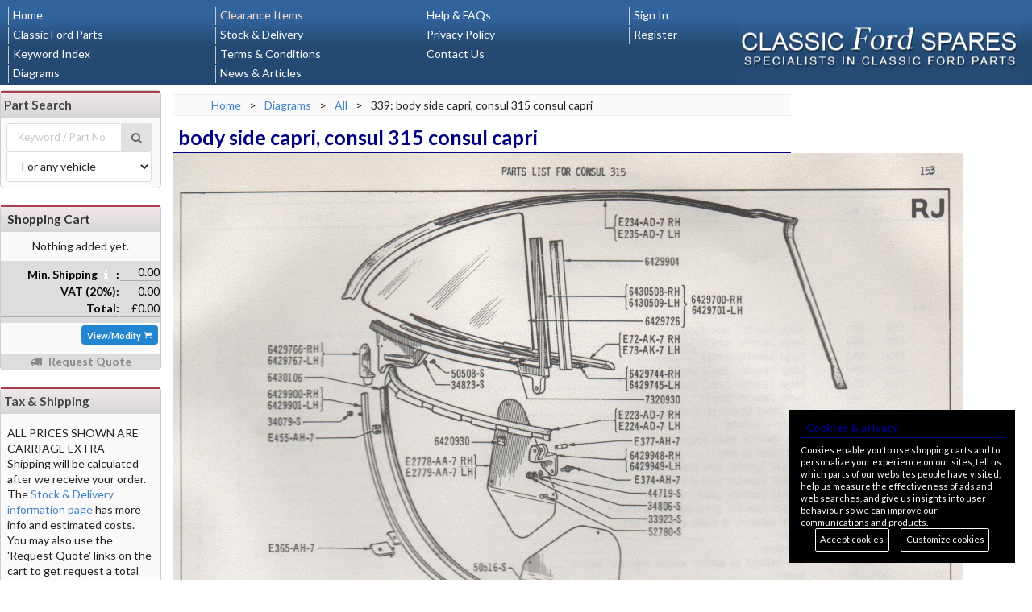

--- FILE ---
content_type: text/html; charset=utf-8
request_url: https://www.classicfordspares.co.uk/plates/339-body-side-capri-consul-315-consul-capri
body_size: 7814
content:



<!DOCTYPE html>
<html lang="en"><head>
      <script src="/themes/a/lib/sentry/bundle-tracing.min.js"></script>

  <script>
   Sentry.init({
    dsn: 'https://c033fd6a6a684fdd8db0549cc8b56c12@sentry.io/3278432' ,
    integrations: [new Sentry.BrowserTracing()],
    tracesSampleRate: 0.25,
    environment: 'production',
    release: 'parts-store@10.1.51.28',
    user: { id: '8' },
    ignoreErrors: [],
    denyUrls: [
      /translate\.googleapis\.com/i,
      /translate\.google\.com/i
    ]
  });
  </script>
  <!-- No Google Tag Manager for this site -->



<!-- Google Tag Manager -->
<script>
  window['ga-disable'] = false;

  if (document.cookie.match(/cookieControlPrefs[^;]+analytics/) == null) {
    window['ga-disable'] = true; // User opted out of analytics cookies.
  }

  if (! window['ga-disable']) {
    console.log('Loading tag manager');
        (function(w,d,s,l,i){w[l]=w[l]||[];w[l].push({'gtm.start':
    new Date().getTime(),event:'gtm.js'});var f=d.getElementsByTagName(s)[0],
    j=d.createElement(s),dl=l!='dataLayer'?'&l='+l:'';j.async=true;j.src=
    'https://www.googletagmanager.com/gtm.js?id='+i+dl;f.parentNode.insertBefore(j,f);
    })(window,document,'script','dataLayer','GTM-5V4Z4ZH');
      }
</script>
<!-- End Google Tag Manager -->

  
  <!--[if lt IE 10]>
    <script src="/bower_components/console-polyfill/index.js" type="text/javascript"></script>
  <![endif]-->

  
  
  <meta http-equiv="Content-Type" content="text/html; charset=utf-8" />
<meta name="description" content="339: body side capri, consul 315 consul capri" />
<meta name="language" content="en" />
<title>Brief Shipping Info | Classic Ford Spares</title>
<link rel="shortcut icon" href="/favicon.ico" type="image/x-icon" />
<!--[if lt IE 9]><script src="https://html5shiv.googlecode.com/svn/trunk/html5.js"></script><![endif]--><link rel="stylesheet" type="text/css" media="all" href="https://fonts.googleapis.com/css?family=Lato:400,700,400italic,700italic&subset=latin" />
<link rel="stylesheet" type="text/css" media="all" href="/cache/css/ad0e5f9a43c3d29127e85ac6e446f42b.css?v=2" />
    <link rel="stylesheet" type="text/css" media="all" href="/assets/css/final.css?v=1761314849">
  
  
  <meta name="google-translate-customization" content="ba44058926948b3f-5eb7d0165697962e-gef7ccf988c39af3b-1a">
  <meta name=viewport                         content="width=device-width, initial-scale=1">

  <!-- Inline styles to prevent content jumping around when stylesheets load used in _menu.php -->
  <style>
    header #site_menu           { height: 85px; }
    header #site_menu .col-sm-3 { float: left; min-width: 25%; }
    header #site_menu li        { font-size: 14px; height: 22px; }
  </style>

  </head>

<body class="anon page_plate_show plates_339_body_side_capri_consul_315_consul_capri_page classic_ford_spares old_theme">  <!-- No Google Tag Manager for this site -->



<!-- Google Tag Manager (noscript) -->
<noscript>
    <iframe src="https://www.googletagmanager.com/ns.html?id=GTM-5V4Z4ZH" height="0" width="0" style="display:none;visibility:hidden"></iframe>
  </noscript>
<!-- End Google Tag Manager (noscript) -->

  
<div id="dm_page">

  <div class="dm_layout">

    <header class="clearfix dm_area dm_layout_top" id="dm_area_1"><div class="dm_zones clearfix"><div class="dm_zone"><div class="dm_widgets"><div class="dm_widget site_menu"><div class="dm_widget_inner"> 


<a href="#site_menu" class="mmenu mobile_visible_block"><i class="bordered fitted content icon"></i></a>

<nav id="site_menu" class="clearfix row mobile_hidden_block">
  <ul class="first_col col-sm-3">
      <li id="menu-home" class="first dm_parent"><a class="link dm_parent" href="/" title="Classic car parts for all classic, veteran and vintage cars">Home</a></li>    
        <li id="menu-classic-ford-parts"><a class="link" href="/categories">Classic Ford Parts</a></li>    
        <li id="menu-keyword-index"><a class="link" href="/products/index" title="Index">Keyword Index</a></li>    
        <li id="menu-diagrams" class="dm_parent"><a class="link dm_parent" href="/diagrams">Diagrams</a></li>    
    </ul>
  <ul class="extra_cols col-sm-3">
        <li id="menu-clearance-items" class="clearance_link"><a class="link" href="/categories/classic-ford-spares-clearance-parts" title="Clearance Parts - Classic Ford Parts">Clearance Items</a></li>    
        <li id="menu-stock-delivery"><a class="link" href="/stock-delivery">Stock & Delivery</a></li>    
        <li id="menu-terms-conditions"><a class="link" href="/terms-conditions">Terms & Conditions</a></li>    
        <li id="menu-news-articles"><a class="link" href="/news-events">News & Articles</a></li>    
    </ul>
  <ul class="extra_cols col-sm-3">
        <li id="menu-help-faqs"><a class="link" href="/faq" title="Help and FAQs">Help & FAQs</a></li>    
        <li id="menu-privacy-policy"><a class="link" href="/privacy-policy">Privacy Policy</a></li>    
        <li id="menu-contact-us"><a class="link" href="/contact-us">Contact Us</a></li>    
        <li id="menu-account-details" class="hidden logged_in"><a class="link" href="/customer">Account Details</a></li>    
    </ul>
  <ul class="extra_cols col-sm-3">
        <li id="menu-log-out" class="hidden logged_in"><a class="link" href="/+/dmUser/signout">Log Out</a></li>    
        <li id="menu-sign-in" class="hidden logged_out"><a class="link" href="/security/login" title="Signin">Sign In</a></li>    
        <li id="menu-register" class="last hidden logged_out"><a class="link" href="/security/signin">Register</a></li>    
      </ul>

    <div class="google_translate col-sm-3">
    <div id="google_translate_element"></div>
    <script type="text/javascript">
      function googleTranslateElementInit() {
        new google.translate.TranslateElement({
          pageLanguage: 'en',
          layout:       google.translate.TranslateElement.InlineLayout.SIMPLE,
          gaTrack:      true,
          gaId:         'UA-8957269-9'
        }, 'google_translate_element');
      }
    </script><script type="text/javascript" src="//translate.google.com/translate_a/element.js?cb=googleTranslateElementInit" async></script>
  </div>
  </nav>

<nav id="mobile_toolbox" role="toolbar" class="mobile_toolbox mobile_visible_block">
  <div class="mini ui buttons" role="group">
    <a href="#search_box"       class="ui compact button"><i class="fitted search icon xxs-hidden" title="Search for products"></i> Search</a>
    <a href="#cart_pane"        class="ui compact button cart_button" id="mobile_cart_toggle"><i class="fitted cart icon" title="Your Shopping Cart"></i></a>
    <a href="#shipping_info"    class="ui compact button"><i class="fitted plane icon xxs-hidden" title="View Shipping Info / Exclude VAT"></i> Tax/Shipping</a>
    <a href="#currency_chooser" class="ui compact button"><i class="fitted euro icon xxs-hidden" title="Change display currency"></i> Currency</a>
  </div>
</nav>

</div></div></div></div></div></header>
    <div class="dm_layout_center clearfix">

      <div class="dm_layout_center_center">
        <div id="dm_content"><section class="dm_area dm_page_content" id="dm_area_60"><div class="dm_zones clearfix"><div class="dm_zone"><div class="dm_widgets"><div class="dm_widget navigation_bread_crumb"><div class="dm_widget_inner"><ol itemscope itemtype="http://data-vocabulary.org/Breadcrumb"><li><a class="link dm_parent" href="/" itemprop="url" title="Classic car parts for all classic, veteran and vintage cars"><span itemprop="title">Home</span></a></li><li class="bread_crumb_separator">></li><li><a class="link dm_parent" href="/diagrams">Diagrams</a></li><li class="bread_crumb_separator">></li><li><a class="link dm_parent" href="/plates">All</a></li><li class="bread_crumb_separator">></li><li><span class="link dm_current">339: body side capri, consul 315 consul capri</span></li></ol></div></div></div></div><div class="dm_zone"><div class="dm_widgets"><div class="dm_widget plate_show"><div class="dm_widget_inner">
<h1>body side capri, consul 315 consul capri</h1>

<div class="plate">
  <a href="https://www.classicfordspares.co.uk/m/plates/PAGE 153 BODY SIDE CAPRI.gif" target="_blank">
	 <img alt="" height="1305" src="/m/plates/.thumbs/PAGE 153 BODY SIDE CAPRI_797f3e.gif" width="980" />   <br>(click to open full sized in new window)
 </a>
</div>

<div class="disclaimer">
	For identification purposes only, reproduced from Ford Motor Company parts list book.
</div>

<div class="section" id="parts">
	<h2>Parts Shown</h2>
	
	<ul class="elements">
			</ul>
</div>



<div class="section" id="vehicles">
	<h2>Applies to Vehicles</h2>

	<ul class="elements">
				<li class="element"><a class="link" href="/vehicles/ford-consul-classic-315-2-dr-1961-to-1963">Ford  Consul Classic 315 2 Dr  (1961 to 1963)</a>		
			</ul>
</div>

</div></div></div></div></div></section></div>      </div>

      <aside class="dm_area dm_layout_left" id="dm_area_2"><div class="dm_zones clearfix"><div class="dm_zone titled_box"><div class="dm_widgets"><div class="dm_widget search_form"><div class="dm_widget_inner search_widget">
<div id="search_box" class="mobile_toolbox_widget" title="Search Parts">
  <h3>Part Search</h3>
  
  <div class="site_search clearfix">
    <form id="search_form" method="get" action="/search">    <div class="ui small action input">
      <input type="search" name="query" class="query" placeholder="Keyword / Part No" id="query" />      <button class="ui icon button"><i class="search icon"></i></button>
    </div>
    
        <div class="ui form">
      <select name="vehicle" class="vehicle" id="vehicle">
<option value="" selected="selected">For any vehicle</option>
<option value="consul-saloon-mk1-1508cc-eota-engine">1951 to 1956 - Ford Consul Mk1 </option>
<option value="zephyr-six-saloon-mk1-2262cc-eotta-engine">1951 to 1956 - Ford Zephyr Six Mk1 </option>
<option value="zephyr-zodiac-mk1-2262cc-eotta-engine">1951 to 1956 - Ford Zephyr Zodiac Mk1 </option>
<option value="consul-mk2-4-door-saloon-and-estate">1956 to 1962 - Ford Consul 375 Mk2 </option>
<option value="zephyr-mk2-4-door-saloon-and-estate">1956 to 1962 - Ford Zephyr Mk2 </option>
<option value="zodiac-mk2-4-door-saloon-and-estate">1956 to 1962 - Ford Zodiac Mk2 </option>
<option value="consul-315-109e-116e-2-door-standard-and-deluxe">1961 to 1963 - Ford Consul Classic 315 2 Dr </option>
<option value="consul-315-109e-116e-4-door-standard-and-deluxe">1961 to 1963 - Ford Consul Classic 315 4 Dr </option>
<option value="consul-capri-109e-116e-2-door-standard-and-deluxe">1961 to 1964 - Ford Consul Capri </option>
<option value="cortina-mark-1-113e-118e-rhd-114e-119e-lhd">1962 to 1966 - Ford Cortina Mk1, 2 Dr </option>
<option value="cortina-mark-1-113e-118e-rhd-114e-119e">1962 to 1966 - Ford Cortina Mk1, 4 Dr </option>
<option value="zephyr-4-zephyr-6-mark-3-saloon-and-estate">1962 to 1966 - Ford Zephyr 4 &amp; 6 Mk3 </option>
<option value="zodiac-mark-3-saloon-and-estate">1962 to 1966 - Ford Zodiac Mk3 </option>
<option value="2-door-and-4-door-saloon-120e-rhd-121e-lhd">1963 to 1965 - Ford Consul Corsair 1500 </option>
<option value="2-door-and-4-door-saloon-120e-rhd-121e">1965 to 1970 - Ford  Corsair V4 </option>
<option value="zephyr-mk4-v4-3010e-v6-3008e">1966 to 1972 - Ford Zephyr Mk4 V4 &amp; V6 </option>
<option value="zodiac-mk4-3012e">1966 to 1972 - Ford Zodiac Mk4 </option>
</select>    </div>
        </form>
  </div>
</div>
  
</div></div></div></div><div class="dm_zone titled_box"><div class="dm_widgets"><div class="dm_widget order_inline_cart"><div class="dm_widget_inner"><div title="Shopping Cart" id="cart_pane" class="mobile_toolbox_widget"><div class="mobile_cart_fix">
	<div id="inline_cart" class="section inline_cart_wrapper"></div>
</div></div>

</div></div></div></div><div class="dm_zone titled_box tax_shipping"><div class="dm_widgets"><div class="dm_widget content_title"><div class="dm_widget_inner"><h3 class="">Tax & Shipping</h3></div></div><div class="dm_widget custom_content_show"><div class="dm_widget_inner">

<div class="custom_content_block html">
	<!-- 9 -->
	<p>ALL PRICES SHOWN ARE CARRIAGE EXTRA - Shipping will be calculated after we receive your order. The <a title="Stock and delivery information" href="../../../../../../stock-delivery">Stock &amp; Delivery information page</a> has more info and estimated costs. You may also use the 'Request Quote' links on the cart to get request a total including shipping for the parts selected.</p></div>
</div></div><div class="dm_widget interface_region_switcher"><div class="dm_widget_inner">
<div id="region_switcher">
	<form action="/+/interface/switchRegion" method="post">
		<label for="">Show prices</label>
		<div class="ui small action input">
			<select name="vat_free" id="vat_select">
				<option value="0">Including VAT</option>
				<option value="1">Excluding VAT</option>
			</select>

			<button type="submit" class="ui mini compact button">Change</button>
		</div>
	</form>
	
	<div class="info" style="clear : both; padding : 0.5em;">
		<p>Vat is applicable to all UK orders.</p> 
	</div>
</div>

</div></div></div></div><div class="dm_zone titled_box"><div class="dm_widgets"><div class="dm_widget content_title"><div class="dm_widget_inner"><h3 class="">Choose Currency</h3></div></div><div class="dm_widget interface_currency_chooser"><div class="dm_widget_inner">

<div id="currency_chooser" title="Choose Display Currency" class="mobile_toolbox_widget">
  <div>
  	<form action="/+/interface/switchCurrency" method="post">
  		<label for="">Display prices in</label>
      <div class="ui small action input">
  		  <select name="currency_select" id="currency_select">
<option value="" selected="selected">British Pounds £</option>
<option value="1">Euro €</option>
<option value="2">Australian Dollar $</option>
<option value="3">Canadian Dollar $</option>
<option value="4">New Zealand Dollar $</option>
<option value="6">Danish Krone kr</option>
<option value="7">Japanese Yen ￥</option>
<option value="8">Norwegian Krone kr</option>
<option value="9">South African Rand R</option>
<option value="10">Swedish Krona kr</option>
<option value="11">Swiss Franc CHF</option>
<option value="12">US Dollar $</option>
<option value="13">United Arab Emirates Dirham د.إ.‏</option>
<option value="14">Afghan Afghani ؋</option>
<option value="15">Albanian Lek Lek</option>
<option value="16">Armenian Dram դր.</option>
<option value="17">Argentine Peso $</option>
<option value="18">Azerbaijani Manat ман.</option>
<option value="19">Bosnia-Herzegovina Convertible Mark KM</option>
<option value="20">Bangladeshi Taka ৳</option>
<option value="21">Bulgarian Lev лв.</option>
<option value="22">Bahraini Dinar د.ب.‏</option>
<option value="23">Burundian Franc FBu</option>
<option value="24">Brunei Dollar $</option>
<option value="25">Bolivian Boliviano Bs</option>
<option value="26">Brazilian Real R$</option>
<option value="27">Botswanan Pula P</option>
<option value="28">Belarusian Ruble руб.</option>
<option value="29">Belize Dollar $</option>
<option value="30">Congolese Franc FrCD</option>
<option value="31">Chilean Peso $</option>
<option value="32">Chinese Yuan CN¥</option>
<option value="33">Colombian Peso $</option>
<option value="34">Costa Rican Colón ₡</option>
<option value="35">Cape Verdean Escudo CV$</option>
<option value="36">Czech Republic Koruna Kč</option>
<option value="37">Djiboutian Franc Fdj</option>
<option value="38">Dominican Peso RD$</option>
<option value="39">Algerian Dinar د.ج.‏</option>
<option value="40">Estonian Kroon kr</option>
<option value="41">Egyptian Pound ج.م.‏</option>
<option value="42">Eritrean Nakfa Nfk</option>
<option value="43">Ethiopian Birr Br</option>
<option value="44">British Pound Sterling £</option>
<option value="45">Georgian Lari GEL</option>
<option value="46">Ghanaian Cedi GH₵</option>
<option value="47">Guinean Franc FG</option>
<option value="48">Guatemalan Quetzal Q</option>
<option value="49">Hong Kong Dollar $</option>
<option value="50">Honduran Lempira L</option>
<option value="51">Croatian Kuna kn</option>
<option value="52">Hungarian Forint Ft</option>
<option value="53">Indonesian Rupiah Rp</option>
<option value="54">Israeli New Sheqel ₪</option>
<option value="55">Indian Rupee টকা</option>
<option value="56">Iraqi Dinar د.ع.‏</option>
<option value="57">Iranian Rial ﷼</option>
<option value="58">Icelandic Króna kr</option>
<option value="59">Jamaican Dollar $</option>
<option value="60">Jordanian Dinar د.أ.‏</option>
<option value="61">Kenyan Shilling Ksh</option>
<option value="62">Cambodian Riel ៛</option>
<option value="63">Comorian Franc FC</option>
<option value="64">South Korean Won ₩</option>
<option value="65">Kuwaiti Dinar د.ك.‏</option>
<option value="66">Kazakhstani Tenge тңг.</option>
<option value="67">Lebanese Pound ل.ل.‏</option>
<option value="68">Sri Lankan Rupee SL Re</option>
<option value="69">Lithuanian Litas Lt</option>
<option value="70">Latvian Lats Ls</option>
<option value="71">Libyan Dinar د.ل.‏</option>
<option value="72">Moroccan Dirham د.م.‏</option>
<option value="73">Moldovan Leu MDL</option>
<option value="74">Malagasy Ariary MGA</option>
<option value="75">Macedonian Denar MKD</option>
<option value="76">Myanma Kyat K</option>
<option value="77">Macanese Pataca MOP$</option>
<option value="78">Mauritian Rupee MURs</option>
<option value="79">Mexican Peso $</option>
<option value="80">Malaysian Ringgit RM</option>
<option value="81">Mozambican Metical MTn</option>
<option value="82">Namibian Dollar N$</option>
<option value="83">Nigerian Naira ₦</option>
<option value="84">Nicaraguan Córdoba C$</option>
<option value="85">Nepalese Rupee नेरू</option>
<option value="86">Omani Rial ر.ع.‏</option>
<option value="87">Panamanian Balboa B/.</option>
<option value="88">Peruvian Nuevo Sol S/.</option>
<option value="89">Philippine Peso ₱</option>
<option value="90">Pakistani Rupee ₨</option>
<option value="91">Polish Zloty zł</option>
<option value="92">Paraguayan Guarani ₲</option>
<option value="93">Qatari Rial ر.ق.‏</option>
<option value="94">Romanian Leu RON</option>
<option value="95">Serbian Dinar дин.</option>
<option value="96">Russian Ruble ₽.</option>
<option value="97">Rwandan Franc FR</option>
<option value="98">Saudi Riyal ر.س.‏</option>
<option value="99">Sudanese Pound SDG</option>
<option value="100">Singapore Dollar $</option>
<option value="101">Somali Shilling Ssh</option>
<option value="102">Syrian Pound ل.س.‏</option>
<option value="103">Thai Baht ฿</option>
<option value="104">Tunisian Dinar د.ت.‏</option>
<option value="105">Tongan Paʻanga T$</option>
<option value="106">Turkish Lira TL</option>
<option value="107">Trinidad and Tobago Dollar $</option>
<option value="108">New Taiwan Dollar NT$</option>
<option value="109">Tanzanian Shilling TSh</option>
<option value="110">Ukrainian Hryvnia ₴</option>
<option value="111">Ugandan Shilling USh</option>
<option value="112">Uruguayan Peso $</option>
<option value="113">Uzbekistan Som UZS</option>
<option value="114">Venezuelan Bolívar Bs.F.</option>
<option value="115">Vietnamese Dong ₫</option>
<option value="116">CFA Franc BEAC FCFA</option>
<option value="117">CFA Franc BCEAO CFA</option>
<option value="118">Yemeni Rial ر.ي.‏</option>
<option value="119">Zambian Kwacha ZK</option>
<option value="120">Zimbabwean Dollar ZWL$</option>
</select>  		  <button type="submit" class="ui mini compact button">Change</button>
      </div>
  	</form>
  	<div class="info" style="clear : both; padding : 0.5em;">
  		<p>Prices in currencies other than GBP are for guidance only.  The actual rate will be that used by the credit card company at the time of billing.</p> 
  	</div>
  </div>
</div>
</div></div></div></div><div class="dm_zone"><div class="dm_widgets"></div></div></div></aside>
      <aside class="dm_area dm_layout_right" id="dm_area_4"><div class="dm_zones clearfix"></div></aside>
    </div>

    <footer class="clearfix dm_area dm_layout_bottom" id="dm_area_5"><div class="dm_zones clearfix"><div class="dm_zone"><div class="dm_widgets"><div class="dm_widget interface_translation_links"><div class="dm_widget_inner"></div></div><div class="dm_widget site_footer"><div class="dm_widget_inner">

<div style="float : right;" markdown="1" class="clearfix">
  <div style="background-color: #eee; display: inline-block;margin-right:0.25em;"><img alt="" height="50" src="/themeVintage/images/footer-mastercard.png" width="81" /></div>
  <div style="background-color: #444; display: inline-block;"><img alt="" height="50" src="/themeVintage/images/footer-visa.png" width="81" /></div>
  <img alt="" height="50" src="/themeVintage/images/footer-paypal.png" width="81" /></div>

©Copyright <a href="http://www.classicfordspares.co.uk/" rel="nofollow">Classic Ford Spares</a>
| <a href="#" onClick="$.gdprcookie.display();">Edit Cookie Preferences</a>
</div></div></div></div></div></footer>
  </div>

</div>

<a href="#" class="scrollup"><i class="chevron circle up icon"></i></a>


  
  
<template id="security_info" style="display:none;">
  <div class="sidebar_widget security_info clearfix well well-small">
    <h3 class="header">Security</h3>

          <img alt="" height="50" src="/themeClassic/images/RapidSSL_SEAL-90x50.gif" width="90" />      <p>Purchasing is secured with 256 bit encryption for your safety.</p>
      </div>
</template>

  

    <script type="text/javascript" src="/js/dist/jquery.min.js"></script><script type="text/javascript" src="/bower_components/jquery-ui/ui/minified/core.min.js"></script>
  <script type="text/javascript">var dm_configuration = {"relative_url_root":"","dm_core_asset_root":"\/dmCorePlugin\/","script_name":"\/","debug":false,"culture":"en","dateFormat":"dd\/mm\/yy","module":"dmFront","action":"page","authenticated":false,"fr_authed":false,"vat_rate":0.2,"page_id":"17762"};</script>  <script type="text/javascript" src="/cache/js/fadb4a6ec82cf600d87833649da74b38.js"></script>
  <script>
    $(function () {
      if ($(window).width() < 769) {
        $('head').append( $('<link rel="stylesheet" type="text/css" />').attr('href', dm_configuration.relative_url_root+'/themeVintage/css/dist/mobile.min.css'));

        $.getScript(dm_configuration.relative_url_root+'/js/dist/mobile.min.js', function () { loadMobileMenu(); });
      }
    });
  </script>

  <span class="hidden" id="user_config"></span>

  
<!-- ajax modal template -->

<script src="https://www.classicfordspares.co.uk/js/libs/gdpr.js"></script>
<link rel="stylesheet" type="text/css" href="https://www.classicfordspares.co.uk/themeVintage/css/gdpr.css">

<script>
  $(function () {
    $(document.body)
      .on("gdpr:accept", function() {
        if ($.gdprcookie.preference().indexOf('analytics') != -1 && window.ga_key != null) {
          console.log('Logging page view due to change in user cookie preferences.');
          window['ga-disable-' + window.ga_key] = false;
          window.gaPageview();
        }
      })

    if (typeof $.gdprcookie  != 'undefined') $.gdprcookie.init({
      acceptBeforeAdvanced: [ "essential", "analytics" ],
      cookieTypes: [
        {
          type: "Essential",
          value: "essential",
          description: "These are cookies that are essential for the website to work correctly."
        },
        {
          type: "Analytics",
          value: "analytics",
          description: "Cookies related to site visits, browser types, etc.",
          checked: true
        }
      ],
    });
  });
</script>

</body>
</html>


--- FILE ---
content_type: text/html; charset=utf-8
request_url: https://www.classicfordspares.co.uk/inline_cart?dm_cpi=0&dm_xhr=1&_=1769373553297
body_size: 613
content:
	<div class="cart_summary">
		<i class="ui icon cart"></i>
		0 Items<span class="xxs-hidden">: <span class="currency">£0.00<span></span>
		<i class="ui angle double down icon cart_reveal"></i>
	</div>

	<div class="full_cart">
		<div class="header dm_widget content_title">
			<h3><a class="link" href="/cart">Shopping Cart</a></h3>
		</div>

				<div style="text-align: center; padding : 4px;">Nothing added yet.</div>
		
		<div class="footer">
			<dl class="clearfix">
				<dt title="Your final shipping charge will depend on weight and destination, see notes before checkout">Min. Shipping <i class="inverted info icon"></i>:</dt>
					<dd class="currency">0.00</dd>
								<dt>VAT (20%): </dt>
					<dd class="currency">0.00</dd>
				
				<dt>Total: </dt>
					<dd class="currency">£0.00</dd>
			</dl>

			<div class="cart_actions">
				<a href="https://www.classicfordspares.co.uk/cart" class="view_cart_link ui mini compact right icon button blue">
					View/Modify <i class="right icon cart"></i>
				</a>
        				
			</div>

			<div class="quote_request">
				<a class="link" href="https://www.classicfordspares.co.uk/cart/request-quote" title="Get a quote for your current cart contents including shipping"><i class="shipping icon"></i> Request Quote</a>			</div>
		</div>
	</div>



--- FILE ---
content_type: text/javascript; charset=utf-8
request_url: https://www.classicfordspares.co.uk/cache/js/fadb4a6ec82cf600d87833649da74b38.js
body_size: 25368
content:
(function(e){e.extend({metadata:{defaults:{type:"class",name:"metadata",cre:/({.*})/,single:"metadata"},setType:function(b,a){this.defaults.type=b;this.defaults.name=a},get:function(b,a){a=e.extend({},this.defaults,a);if(!a.single.length)a.single="metadata";var c=e.data(b,a.single);if(c)return c;c="{}";var h=function(d){if(typeof d!="string")return d;return d=eval("("+d+")")};if(a.type=="html5"){var g={};e(b.attributes).each(function(){var d=this.nodeName;if(d.match(/^data-/))d=d.replace(/^data-/, "");else return true;g[d]=h(this.nodeValue)})}else{if(a.type=="class"){var f=a.cre.exec(b.className);if(f)c=f[1]}else if(a.type=="elem"){if(!b.getElementsByTagName)return;f=b.getElementsByTagName(a.name);if(f.length)c=e.trim(f[0].innerHTML)}else if(b.getAttribute!=undefined)if(f=b.getAttribute(a.name))c=f;g=h(c.indexOf("{")<0?"{"+c+"}":c)}e.data(b,a.single,g);return g}}});e.fn.metadata=function(b){return e.metadata.get(this[0],b)}})(jQuery);;
(function($){$.dm={defaults:{ajaxData:{dm_cpi:dm_configuration.page_id||0,dm_xhr:1}},base:{}};$.ajaxSetup({global:false,timeout:false,type:"GET",cache:false,data:$.dm.defaults.ajaxData});if($.datepicker)
{$.datepicker.setDefaults($.datepicker.regional[dm_configuration.culture]);}
if($.blockUI)
{$.blockUI.defaults=$.extend($.blockUI.defaults,{css:{},overlayCSS:{},message:' ',fadeIn:0,fadeOut:0});}
if($.fn.tipsy)
{$.fn.tipsy.elementOptions=function(elem,options){return options;};$.fn.tipsy.defaults.delayIn=500;$.fn.tipsy.autoNorth=function(){return $(this).offset().left>100?($(this).offset().left<($(window).width()-100)?'n':'e'):'w';};$.fn.tipsy.autoSouth=function(){return $(this).offset().left>100?($(this).offset().left<($(window).width()-100)?'s':'e'):'w';};}})(jQuery);;
(function($)
{$.dbg=function()
{if(typeof console!=='object'||($.dm.ctrl&&$.dm.ctrl.options&&!$.dm.ctrl.options.debug))
{return;}
try
{console.debug(arguments);}
catch(e)
{}};$.loadStylesheets=function(stylesheets)
{$.each(stylesheets,function()
{if(!$('link[rel=stylesheet][href='+this+']').length)
{$("head").append('<link rel="stylesheet" href="'+this+'">');}});};$.fn.extend({orNot:function()
{return this.length==0?false:this;},rebind:function(type,data,fn)
{return this.unbind(type,fn).bind(type,data,fn);},bindKey:function(key,fn)
{if(!window.hotkeys)
{return this;}
return this.bind('keydown',key,function(e)
{e.stopPropagation();return fn(e);});},unbindKey:function(key)
{if(!window.hotkeys)
{return this;}
return this.unbind('keydown',key);}});})(jQuery);;
(function($)
{$.dm.coreCtrl={getHref:function(action)
{var script_name='';if(typeof(this.options)!=="undefined")script_name=this.options.script_name;return script_name+action;}};$(function()
{$.dm.ctrl.options=$.extend({script_name:''},$.dm.defaults,dm_configuration);$.dm.ctrl.init();});})(jQuery);;
(function($)
{$.dm.ctrl=$.extend($.dm.coreCtrl,{init:function()
{$('#dm_page div.dm_widget').trigger('dmWidgetLaunch');}});})(jQuery);;
(function(factory){if(typeof define==='function'&&define.amd){define(['jquery'],factory);}else if(typeof exports==='object'){factory(require('jquery'));}else{factory(jQuery);}}(function($,undef){var dataKey='plugin_hideShowPassword',shorthandArgs=['show','innerToggle'],SPACE=32,ENTER=13;var canSetInputAttribute=(function(){var body=document.body,input=document.createElement('input'),result=true;if(!body){body=document.createElement('body');}
input=body.appendChild(input);try{input.setAttribute('type','text');}catch(e){result=false;}
body.removeChild(input);return result;}());var defaults={show:'infer',innerToggle:false,enable:canSetInputAttribute,className:'hideShowPassword-field',initEvent:'hideShowPasswordInit',changeEvent:'passwordVisibilityChange',props:{autocapitalize:'off',autocomplete:'off',autocorrect:'off',spellcheck:'false'},toggle:{element:'<button type="button">',className:'hideShowPassword-toggle',touchSupport:(typeof Modernizr==='undefined')?false:Modernizr.touchevents,attachToEvent:'click.hideShowPassword',attachToTouchEvent:'touchstart.hideShowPassword mousedown.hideShowPassword',attachToKeyEvent:'keyup',attachToKeyCodes:true,styles:{position:'absolute'},touchStyles:{pointerEvents:'none'},position:'infer',verticalAlign:'middle',offset:0,attr:{role:'button','aria-label':'Show Password',title:'Show Password',tabIndex:0}},wrapper:{element:'<div>',className:'hideShowPassword-wrapper',enforceWidth:true,styles:{position:'relative'},inheritStyles:['display','verticalAlign','marginTop','marginRight','marginBottom','marginLeft'],innerElementStyles:{marginTop:0,marginRight:0,marginBottom:0,marginLeft:0}},states:{shown:{className:'hideShowPassword-shown',changeEvent:'passwordShown',props:{type:'text'},toggle:{className:'hideShowPassword-toggle-hide',content:'Hide',attr:{'aria-pressed':'true',title:'Hide Password'}}},hidden:{className:'hideShowPassword-hidden',changeEvent:'passwordHidden',props:{type:'password'},toggle:{className:'hideShowPassword-toggle-show',content:'Show',attr:{'aria-pressed':'false',title:'Show Password'}}}}};function HideShowPassword(element,options){this.element=$(element);this.wrapperElement=$();this.toggleElement=$();this.init(options);}
HideShowPassword.prototype={init:function(options){if(this.update(options,defaults)){this.element.addClass(this.options.className);if(this.options.innerToggle){this.wrapElement(this.options.wrapper);this.initToggle(this.options.toggle);if(typeof this.options.innerToggle==='string'){this.toggleElement.hide();this.element.one(this.options.innerToggle,$.proxy(function(){this.toggleElement.show();},this));}}
this.element.trigger(this.options.initEvent,[this]);}},update:function(options,base){this.options=this.prepareOptions(options,base);if(this.updateElement()){this.element.trigger(this.options.changeEvent,[this]).trigger(this.state().changeEvent,[this]);}
return this.options.enable;},toggle:function(showVal){showVal=showVal||'toggle';return this.update({show:showVal});},prepareOptions:function(options,base){var original=options||{},keyCodes=[],testElement;base=base||this.options;options=$.extend(true,{},base,options);if(original.hasOwnProperty('wrapper')&&original.wrapper.hasOwnProperty('inheritStyles')){options.wrapper.inheritStyles=original.wrapper.inheritStyles;}
if(options.enable){if(options.show==='toggle'){options.show=this.isType('hidden',options.states);}else if(options.show==='infer'){options.show=this.isType('shown',options.states);}
if(options.toggle.position==='infer'){options.toggle.position=(this.element.css('text-direction')==='rtl')?'left':'right';}
if(!$.isArray(options.toggle.attachToKeyCodes)){if(options.toggle.attachToKeyCodes===true){testElement=$(options.toggle.element);switch(testElement.prop('tagName').toLowerCase()){case'button':case'input':break;case'a':if(testElement.filter('[href]').length){keyCodes.push(SPACE);break;}
default:keyCodes.push(SPACE,ENTER);break;}}
options.toggle.attachToKeyCodes=keyCodes;}}
return options;},updateElement:function(){if(!this.options.enable||this.isType())return false;this.element.prop($.extend({},this.options.props,this.state().props)).addClass(this.state().className).removeClass(this.otherState().className);this.updateToggle();return true;},isType:function(comparison,states){states=states||this.options.states;comparison=comparison||this.state(undef,undef,states).props.type;if(states[comparison]){comparison=states[comparison].props.type;}
return this.element.prop('type')===comparison;},state:function(key,invert,states){states=states||this.options.states;if(key===undef){key=this.options.show;}
if(typeof key==='boolean'){key=key?'shown':'hidden';}
if(invert){key=(key==='shown')?'hidden':'shown';}
return states[key];},otherState:function(key){return this.state(key,true);},wrapElement:function(options){var enforceWidth=options.enforceWidth,targetWidth;if(!this.wrapperElement.length){targetWidth=this.element.outerWidth();$.each(options.inheritStyles,$.proxy(function(index,prop){options.styles[prop]=this.element.css(prop);},this));this.element.css(options.innerElementStyles).wrap($(options.element).addClass(options.className).css(options.styles));this.wrapperElement=this.element.parent();if(enforceWidth===true){enforceWidth=(this.wrapperElement.outerWidth()===targetWidth)?false:targetWidth;}
if(enforceWidth!==false){this.wrapperElement.css('width',enforceWidth);}}
return this.wrapperElement;},initToggle:function(options){if(!this.toggleElement.length){this.toggleElement=$(options.element).attr(options.attr).addClass(options.className).css(options.styles).appendTo(this.wrapperElement);this.updateToggle();this.positionToggle(options.position,options.verticalAlign,options.offset);if(options.touchSupport){this.toggleElement.css(options.touchStyles);this.element.on(options.attachToTouchEvent,$.proxy(this.toggleTouchEvent,this));}else{this.toggleElement.on(options.attachToEvent,$.proxy(this.toggleEvent,this));}
if(options.attachToKeyCodes.length){this.toggleElement.on(options.attachToKeyEvent,$.proxy(this.toggleKeyEvent,this));}}
return this.toggleElement;},positionToggle:function(position,verticalAlign,offset){var styles={};styles[position]=offset;switch(verticalAlign){case'top':case'bottom':styles[verticalAlign]=offset;break;case'middle':styles.top='50%';styles.marginTop=this.toggleElement.outerHeight()/-2;break;}
return this.toggleElement.css(styles);},updateToggle:function(state,otherState){var paddingProp,targetPadding;if(this.toggleElement.length){paddingProp='padding-'+this.options.toggle.position;state=state||this.state().toggle;otherState=otherState||this.otherState().toggle;this.toggleElement.attr(state.attr).addClass(state.className).removeClass(otherState.className).html(state.content);targetPadding=this.toggleElement.outerWidth()+(this.options.toggle.offset*2);if(this.element.css(paddingProp)!==targetPadding){this.element.css(paddingProp,targetPadding);}}
return this.toggleElement;},toggleEvent:function(event){event.preventDefault();this.toggle();},toggleKeyEvent:function(event){$.each(this.options.toggle.attachToKeyCodes,$.proxy(function(index,keyCode){if(event.which===keyCode){this.toggleEvent(event);return false;}},this));},toggleTouchEvent:function(event){var toggleX=this.toggleElement.offset().left,eventX,lesser,greater;if(toggleX){eventX=event.pageX||event.originalEvent.pageX;if(this.options.toggle.position==='left'){toggleX+=this.toggleElement.outerWidth();lesser=eventX;greater=toggleX;}else{lesser=toggleX;greater=eventX;}
if(greater>=lesser){this.toggleEvent(event);}}}};$.fn.hideShowPassword=function(){var options={};$.each(arguments,function(index,value){var newOptions={};if(typeof value==='object'){newOptions=value;}else if(shorthandArgs[index]){newOptions[shorthandArgs[index]]=value;}else{return false;}
$.extend(true,options,newOptions);});return this.each(function(){var $this=$(this),data=$this.data(dataKey);if(data){data.update(options);}else{$this.data(dataKey,new HideShowPassword(this,options));}});};$.each({'show':true,'hide':false,'toggle':'toggle'},function(verb,showVal){$.fn[verb+'Password']=function(innerToggle,options){return this.hideShowPassword(showVal,innerToggle,options);};});}));; /*
 * # Semantic UI - 2.2.4
 * https://github.com/Semantic-Org/Semantic-UI
 * http://www.semantic-ui.com/
 *
 * Copyright 2014 Contributors
 * Released under the MIT license
 * http://opensource.org/licenses/MIT
 *
 */
!function(e,n,t,i){e.site=e.fn.site=function(r){var o,s,a=(new Date).getTime(),c=[],u=arguments[0],l="string"==typeof u,d=[].slice.call(arguments,1),g=e.isPlainObject(r)?e.extend(!0,{},e.site.settings,r):e.extend({},e.site.settings),f=g.namespace,p=g.error,m="module-"+f,b=e(t),h=b,v=this,y=h.data(m);return o={initialize:function(){o.instantiate()},instantiate:function(){o.verbose("Storing instance of site",o),y=o,h.data(m,o)},normalize:function(){o.fix.console(),o.fix.requestAnimationFrame()},fix:{console:function(){o.debug("Normalizing window.console"),console!==i&&console.log!==i||(o.verbose("Console not available, normalizing events"),o.disable.console()),"undefined"!=typeof console.group&&"undefined"!=typeof console.groupEnd&&"undefined"!=typeof console.groupCollapsed||(o.verbose("Console group not available, normalizing events"),n.console.group=function(){},n.console.groupEnd=function(){},n.console.groupCollapsed=function(){}),"undefined"==typeof console.markTimeline&&(o.verbose("Mark timeline not available, normalizing events"),n.console.markTimeline=function(){})},consoleClear:function(){o.debug("Disabling programmatic console clearing"),n.console.clear=function(){}},requestAnimationFrame:function(){o.debug("Normalizing requestAnimationFrame"),n.requestAnimationFrame===i&&(o.debug("RequestAnimationFrame not available, normalizing event"),n.requestAnimationFrame=n.requestAnimationFrame||n.mozRequestAnimationFrame||n.webkitRequestAnimationFrame||n.msRequestAnimationFrame||function(e){setTimeout(e,0)})}},moduleExists:function(n){return e.fn[n]!==i&&e.fn[n].settings!==i},enabled:{modules:function(n){var t=[];return n=n||g.modules,e.each(n,function(e,n){o.moduleExists(n)&&t.push(n)}),t}},disabled:{modules:function(n){var t=[];return n=n||g.modules,e.each(n,function(e,n){o.moduleExists(n)||t.push(n)}),t}},change:{setting:function(n,t,r,s){r="string"==typeof r?"all"===r?g.modules:[r]:r||g.modules,s=s===i||s,e.each(r,function(i,r){var a,c=!o.moduleExists(r)||(e.fn[r].settings.namespace||!1);o.moduleExists(r)&&(o.verbose("Changing default setting",n,t,r),e.fn[r].settings[n]=t,s&&c&&(a=e(":data(module-"+c+")"),a.length>0&&(o.verbose("Modifying existing settings",a),a[r]("setting",n,t))))})},settings:function(n,t,r){t="string"==typeof t?[t]:t||g.modules,r=r===i||r,e.each(t,function(t,i){var s;o.moduleExists(i)&&(o.verbose("Changing default setting",n,i),e.extend(!0,e.fn[i].settings,n),r&&f&&(s=e(":data(module-"+f+")"),s.length>0&&(o.verbose("Modifying existing settings",s),s[i]("setting",n))))})}},enable:{console:function(){o.console(!0)},debug:function(e,n){e=e||g.modules,o.debug("Enabling debug for modules",e),o.change.setting("debug",!0,e,n)},verbose:function(e,n){e=e||g.modules,o.debug("Enabling verbose debug for modules",e),o.change.setting("verbose",!0,e,n)}},disable:{console:function(){o.console(!1)},debug:function(e,n){e=e||g.modules,o.debug("Disabling debug for modules",e),o.change.setting("debug",!1,e,n)},verbose:function(e,n){e=e||g.modules,o.debug("Disabling verbose debug for modules",e),o.change.setting("verbose",!1,e,n)}},console:function(e){if(e){if(y.cache.console===i)return void o.error(p.console);o.debug("Restoring console function"),n.console=y.cache.console}else o.debug("Disabling console function"),y.cache.console=n.console,n.console={clear:function(){},error:function(){},group:function(){},groupCollapsed:function(){},groupEnd:function(){},info:function(){},log:function(){},markTimeline:function(){},warn:function(){}}},destroy:function(){o.verbose("Destroying previous site for",h),h.removeData(m)},cache:{},setting:function(n,t){if(e.isPlainObject(n))e.extend(!0,g,n);else{if(t===i)return g[n];g[n]=t}},internal:function(n,t){if(e.isPlainObject(n))e.extend(!0,o,n);else{if(t===i)return o[n];o[n]=t}},debug:function(){g.debug&&(g.performance?o.performance.log(arguments):(o.debug=Function.prototype.bind.call(console.info,console,g.name+":"),o.debug.apply(console,arguments)))},verbose:function(){g.verbose&&g.debug&&(g.performance?o.performance.log(arguments):(o.verbose=Function.prototype.bind.call(console.info,console,g.name+":"),o.verbose.apply(console,arguments)))},error:function(){o.error=Function.prototype.bind.call(console.error,console,g.name+":"),o.error.apply(console,arguments)},performance:{log:function(e){var n,t,i;g.performance&&(n=(new Date).getTime(),i=a||n,t=n-i,a=n,c.push({Element:v,Name:e[0],Arguments:[].slice.call(e,1)||"","Execution Time":t})),clearTimeout(o.performance.timer),o.performance.timer=setTimeout(o.performance.display,500)},display:function(){var n=g.name+":",t=0;a=!1,clearTimeout(o.performance.timer),e.each(c,function(e,n){t+=n["Execution Time"]}),n+=" "+t+"ms",(console.group!==i||console.table!==i)&&c.length>0&&(console.groupCollapsed(n),console.table?console.table(c):e.each(c,function(e,n){console.log(n.Name+": "+n["Execution Time"]+"ms")}),console.groupEnd()),c=[]}},invoke:function(n,t,r){var a,c,u,l=y;return t=t||d,r=v||r,"string"==typeof n&&l!==i&&(n=n.split(/[\. ]/),a=n.length-1,e.each(n,function(t,r){var s=t!=a?r+n[t+1].charAt(0).toUpperCase()+n[t+1].slice(1):n;if(e.isPlainObject(l[s])&&t!=a)l=l[s];else{if(l[s]!==i)return c=l[s],!1;if(!e.isPlainObject(l[r])||t==a)return l[r]!==i?(c=l[r],!1):(o.error(p.method,n),!1);l=l[r]}})),e.isFunction(c)?u=c.apply(r,t):c!==i&&(u=c),e.isArray(s)?s.push(u):s!==i?s=[s,u]:u!==i&&(s=u),c}},l?(y===i&&o.initialize(),o.invoke(u)):(y!==i&&o.destroy(),o.initialize()),s!==i?s:this},e.site.settings={name:"Site",namespace:"site",error:{console:"Console cannot be restored, most likely it was overwritten outside of module",method:"The method you called is not defined."},debug:!1,verbose:!1,performance:!0,modules:["accordion","api","checkbox","dimmer","dropdown","embed","form","modal","nag","popup","rating","shape","sidebar","state","sticky","tab","transition","visit","visibility"],siteNamespace:"site",namespaceStub:{cache:{},config:{},sections:{},section:{},utilities:{}}},e.extend(e.expr[":"],{data:e.expr.createPseudo?e.expr.createPseudo(function(n){return function(t){return!!e.data(t,n)}}):function(n,t,i){return!!e.data(n,i[3])}})}(jQuery,window,document),function(e,n,t,i){"use strict";n="undefined"!=typeof n&&n.Math==Math?n:"undefined"!=typeof self&&self.Math==Math?self:Function("return this")(),e.fn.checkbox=function(r){var o,s=e(this),a=s.selector||"",c=(new Date).getTime(),u=[],l=arguments[0],d="string"==typeof l,g=[].slice.call(arguments,1);return s.each(function(){var s,f,p=e.extend(!0,{},e.fn.checkbox.settings,r),m=p.className,b=p.namespace,h=p.selector,v=p.error,y="."+b,k="module-"+b,x=e(this),R=e(this).children(h.label),C=e(this).children(h.input),w=C[0],q=!1,A=!1,S=x.data(k),T=this;f={initialize:function(){f.verbose("Initializing checkbox",p),f.create.label(),f.bind.events(),f.set.tabbable(),f.hide.input(),f.observeChanges(),f.instantiate(),f.setup()},instantiate:function(){f.verbose("Storing instance of module",f),S=f,x.data(k,f)},destroy:function(){f.verbose("Destroying module"),f.unbind.events(),f.show.input(),x.removeData(k)},fix:{reference:function(){x.is(h.input)&&(f.debug("Behavior called on <input> adjusting invoked element"),x=x.closest(h.checkbox),f.refresh())}},setup:function(){f.set.initialLoad(),f.is.indeterminate()?(f.debug("Initial value is indeterminate"),f.indeterminate()):f.is.checked()?(f.debug("Initial value is checked"),f.check()):(f.debug("Initial value is unchecked"),f.uncheck()),f.remove.initialLoad()},refresh:function(){R=x.children(h.label),C=x.children(h.input),w=C[0]},hide:{input:function(){f.verbose("Modifying <input> z-index to be unselectable"),C.addClass(m.hidden)}},show:{input:function(){f.verbose("Modifying <input> z-index to be selectable"),C.removeClass(m.hidden)}},observeChanges:function(){"MutationObserver"in n&&(s=new MutationObserver(function(e){f.debug("DOM tree modified, updating selector cache"),f.refresh()}),s.observe(T,{childList:!0,subtree:!0}),f.debug("Setting up mutation observer",s))},attachEvents:function(n,t){var i=e(n);t=e.isFunction(f[t])?f[t]:f.toggle,i.length>0?(f.debug("Attaching checkbox events to element",n,t),i.on("click"+y,t)):f.error(v.notFound)},event:{click:function(n){var t=e(n.target);return t.is(h.input)?void f.verbose("Using default check action on initialized checkbox"):t.is(h.link)?void f.debug("Clicking link inside checkbox, skipping toggle"):(f.toggle(),C.focus(),void n.preventDefault())},keydown:function(e){var n=e.which,t={enter:13,space:32,escape:27};n==t.escape?(f.verbose("Escape key pressed blurring field"),C.blur(),A=!0):e.ctrlKey||n!=t.space&&n!=t.enter?A=!1:(f.verbose("Enter/space key pressed, toggling checkbox"),f.toggle(),A=!0)},keyup:function(e){A&&e.preventDefault()}},check:function(){f.should.allowCheck()&&(f.debug("Checking checkbox",C),f.set.checked(),f.should.ignoreCallbacks()||(p.onChecked.call(w),p.onChange.call(w)))},uncheck:function(){f.should.allowUncheck()&&(f.debug("Unchecking checkbox"),f.set.unchecked(),f.should.ignoreCallbacks()||(p.onUnchecked.call(w),p.onChange.call(w)))},indeterminate:function(){return f.should.allowIndeterminate()?void f.debug("Checkbox is already indeterminate"):(f.debug("Making checkbox indeterminate"),f.set.indeterminate(),void(f.should.ignoreCallbacks()||(p.onIndeterminate.call(w),p.onChange.call(w))))},determinate:function(){return f.should.allowDeterminate()?void f.debug("Checkbox is already determinate"):(f.debug("Making checkbox determinate"),f.set.determinate(),void(f.should.ignoreCallbacks()||(p.onDeterminate.call(w),p.onChange.call(w))))},enable:function(){return f.is.enabled()?void f.debug("Checkbox is already enabled"):(f.debug("Enabling checkbox"),f.set.enabled(),p.onEnable.call(w),void p.onEnabled.call(w))},disable:function(){return f.is.disabled()?void f.debug("Checkbox is already disabled"):(f.debug("Disabling checkbox"),f.set.disabled(),p.onDisable.call(w),void p.onDisabled.call(w))},get:{radios:function(){var n=f.get.name();return e('input[name="'+n+'"]').closest(h.checkbox)},otherRadios:function(){return f.get.radios().not(x)},name:function(){return C.attr("name")}},is:{initialLoad:function(){return q},radio:function(){return C.hasClass(m.radio)||"radio"==C.attr("type")},indeterminate:function(){return C.prop("indeterminate")!==i&&C.prop("indeterminate")},checked:function(){return C.prop("checked")!==i&&C.prop("checked")},disabled:function(){return C.prop("disabled")!==i&&C.prop("disabled")},enabled:function(){return!f.is.disabled()},determinate:function(){return!f.is.indeterminate()},unchecked:function(){return!f.is.checked()}},should:{allowCheck:function(){return f.is.determinate()&&f.is.checked()&&!f.should.forceCallbacks()?(f.debug("Should not allow check, checkbox is already checked"),!1):p.beforeChecked.apply(w)!==!1||(f.debug("Should not allow check, beforeChecked cancelled"),!1)},allowUncheck:function(){return f.is.determinate()&&f.is.unchecked()&&!f.should.forceCallbacks()?(f.debug("Should not allow uncheck, checkbox is already unchecked"),!1):p.beforeUnchecked.apply(w)!==!1||(f.debug("Should not allow uncheck, beforeUnchecked cancelled"),!1)},allowIndeterminate:function(){return f.is.indeterminate()&&!f.should.forceCallbacks()?(f.debug("Should not allow indeterminate, checkbox is already indeterminate"),!1):p.beforeIndeterminate.apply(w)!==!1||(f.debug("Should not allow indeterminate, beforeIndeterminate cancelled"),!1)},allowDeterminate:function(){return f.is.determinate()&&!f.should.forceCallbacks()?(f.debug("Should not allow determinate, checkbox is already determinate"),!1):p.beforeDeterminate.apply(w)!==!1||(f.debug("Should not allow determinate, beforeDeterminate cancelled"),!1)},forceCallbacks:function(){return f.is.initialLoad()&&p.fireOnInit},ignoreCallbacks:function(){return q&&!p.fireOnInit}},can:{change:function(){return!(x.hasClass(m.disabled)||x.hasClass(m.readOnly)||C.prop("disabled")||C.prop("readonly"))},uncheck:function(){return"boolean"==typeof p.uncheckable?p.uncheckable:!f.is.radio()}},set:{initialLoad:function(){q=!0},checked:function(){return f.verbose("Setting class to checked"),x.removeClass(m.indeterminate).addClass(m.checked),f.is.radio()&&f.uncheckOthers(),!f.is.indeterminate()&&f.is.checked()?void f.debug("Input is already checked, skipping input property change"):(f.verbose("Setting state to checked",w),C.prop("indeterminate",!1).prop("checked",!0),void f.trigger.change())},unchecked:function(){return f.verbose("Removing checked class"),x.removeClass(m.indeterminate).removeClass(m.checked),!f.is.indeterminate()&&f.is.unchecked()?void f.debug("Input is already unchecked"):(f.debug("Setting state to unchecked"),C.prop("indeterminate",!1).prop("checked",!1),void f.trigger.change())},indeterminate:function(){return f.verbose("Setting class to indeterminate"),x.addClass(m.indeterminate),f.is.indeterminate()?void f.debug("Input is already indeterminate, skipping input property change"):(f.debug("Setting state to indeterminate"),C.prop("indeterminate",!0),void f.trigger.change())},determinate:function(){return f.verbose("Removing indeterminate class"),x.removeClass(m.indeterminate),f.is.determinate()?void f.debug("Input is already determinate, skipping input property change"):(f.debug("Setting state to determinate"),void C.prop("indeterminate",!1))},disabled:function(){return f.verbose("Setting class to disabled"),x.addClass(m.disabled),f.is.disabled()?void f.debug("Input is already disabled, skipping input property change"):(f.debug("Setting state to disabled"),C.prop("disabled","disabled"),void f.trigger.change())},enabled:function(){return f.verbose("Removing disabled class"),x.removeClass(m.disabled),f.is.enabled()?void f.debug("Input is already enabled, skipping input property change"):(f.debug("Setting state to enabled"),C.prop("disabled",!1),void f.trigger.change())},tabbable:function(){f.verbose("Adding tabindex to checkbox"),C.attr("tabindex")===i&&C.attr("tabindex",0)}},remove:{initialLoad:function(){q=!1}},trigger:{change:function(){var e=t.createEvent("HTMLEvents"),n=C[0];n&&(f.verbose("Triggering native change event"),e.initEvent("change",!0,!1),n.dispatchEvent(e))}},create:{label:function(){C.prevAll(h.label).length>0?(C.prev(h.label).detach().insertAfter(C),f.debug("Moving existing label",R)):f.has.label()||(R=e("<label>").insertAfter(C),f.debug("Creating label",R))}},has:{label:function(){return R.length>0}},bind:{events:function(){f.verbose("Attaching checkbox events"),x.on("click"+y,f.event.click).on("keydown"+y,h.input,f.event.keydown).on("keyup"+y,h.input,f.event.keyup)}},unbind:{events:function(){f.debug("Removing events"),x.off(y)}},uncheckOthers:function(){var e=f.get.otherRadios();f.debug("Unchecking other radios",e),e.removeClass(m.checked)},toggle:function(){return f.can.change()?void(f.is.indeterminate()||f.is.unchecked()?(f.debug("Currently unchecked"),f.check()):f.is.checked()&&f.can.uncheck()&&(f.debug("Currently checked"),f.uncheck())):void(f.is.radio()||f.debug("Checkbox is read-only or disabled, ignoring toggle"))},setting:function(n,t){if(f.debug("Changing setting",n,t),e.isPlainObject(n))e.extend(!0,p,n);else{if(t===i)return p[n];e.isPlainObject(p[n])?e.extend(!0,p[n],t):p[n]=t}},internal:function(n,t){if(e.isPlainObject(n))e.extend(!0,f,n);else{if(t===i)return f[n];f[n]=t}},debug:function(){!p.silent&&p.debug&&(p.performance?f.performance.log(arguments):(f.debug=Function.prototype.bind.call(console.info,console,p.name+":"),f.debug.apply(console,arguments)))},verbose:function(){!p.silent&&p.verbose&&p.debug&&(p.performance?f.performance.log(arguments):(f.verbose=Function.prototype.bind.call(console.info,console,p.name+":"),f.verbose.apply(console,arguments)))},error:function(){p.silent||(f.error=Function.prototype.bind.call(console.error,console,p.name+":"),f.error.apply(console,arguments))},performance:{log:function(e){var n,t,i;p.performance&&(n=(new Date).getTime(),i=c||n,t=n-i,c=n,u.push({Name:e[0],Arguments:[].slice.call(e,1)||"",Element:T,"Execution Time":t})),clearTimeout(f.performance.timer),f.performance.timer=setTimeout(f.performance.display,500)},display:function(){var n=p.name+":",t=0;c=!1,clearTimeout(f.performance.timer),e.each(u,function(e,n){t+=n["Execution Time"]}),n+=" "+t+"ms",a&&(n+=" '"+a+"'"),(console.group!==i||console.table!==i)&&u.length>0&&(console.groupCollapsed(n),console.table?console.table(u):e.each(u,function(e,n){console.log(n.Name+": "+n["Execution Time"]+"ms")}),console.groupEnd()),u=[]}},invoke:function(n,t,r){var s,a,c,u=S;return t=t||g,r=T||r,"string"==typeof n&&u!==i&&(n=n.split(/[\. ]/),s=n.length-1,e.each(n,function(t,r){var o=t!=s?r+n[t+1].charAt(0).toUpperCase()+n[t+1].slice(1):n;if(e.isPlainObject(u[o])&&t!=s)u=u[o];else{if(u[o]!==i)return a=u[o],!1;if(!e.isPlainObject(u[r])||t==s)return u[r]!==i?(a=u[r],!1):(f.error(v.method,n),!1);u=u[r]}})),e.isFunction(a)?c=a.apply(r,t):a!==i&&(c=a),e.isArray(o)?o.push(c):o!==i?o=[o,c]:c!==i&&(o=c),a}},d?(S===i&&f.initialize(),f.invoke(l)):(S!==i&&S.invoke("destroy"),f.initialize())}),o!==i?o:this},e.fn.checkbox.settings={name:"Checkbox",namespace:"checkbox",silent:!1,debug:!1,verbose:!0,performance:!0,uncheckable:"auto",fireOnInit:!1,onChange:function(){},beforeChecked:function(){},beforeUnchecked:function(){},beforeDeterminate:function(){},beforeIndeterminate:function(){},onChecked:function(){},onUnchecked:function(){},onDeterminate:function(){},onIndeterminate:function(){},onEnable:function(){},onDisable:function(){},onEnabled:function(){},onDisabled:function(){},className:{checked:"checked",indeterminate:"indeterminate",disabled:"disabled",hidden:"hidden",radio:"radio",readOnly:"read-only"},error:{method:"The method you called is not defined"},selector:{checkbox:".ui.checkbox",label:"label, .box",input:'input[type="checkbox"], input[type="radio"]',link:"a[href]"}}}(jQuery,window,document),function(e,n,t,i){"use strict";n="undefined"!=typeof n&&n.Math==Math?n:"undefined"!=typeof self&&self.Math==Math?self:Function("return this")(),e.fn.search=function(r){var o,s=e(this),a=s.selector||"",c=(new Date).getTime(),u=[],l=arguments[0],d="string"==typeof l,g=[].slice.call(arguments,1);return e(this).each(function(){var f,p=e.isPlainObject(r)?e.extend(!0,{},e.fn.search.settings,r):e.extend({},e.fn.search.settings),m=p.className,b=p.metadata,h=p.regExp,v=p.fields,y=p.selector,k=p.error,x=p.namespace,R="."+x,C=x+"-module",w=e(this),q=w.find(y.prompt),A=w.find(y.searchButton),S=w.find(y.results),T=w.find(y.result),E=w.find(y.category),j=this,D=w.data(C),F=!1;f={initialize:function(){f.verbose("Initializing module"),f.determine.searchFields(),f.bind.events(),f.set.type(),f.create.results(),f.instantiate()},instantiate:function(){f.verbose("Storing instance of module",f),D=f,w.data(C,f)},destroy:function(){f.verbose("Destroying instance"),w.off(R).removeData(C)},refresh:function(){f.debug("Refreshing selector cache"),q=w.find(y.prompt),A=w.find(y.searchButton),E=w.find(y.category),S=w.find(y.results),T=w.find(y.result)},refreshResults:function(){S=w.find(y.results),T=w.find(y.result)},bind:{events:function(){f.verbose("Binding events to search"),p.automatic&&(w.on(f.get.inputEvent()+R,y.prompt,f.event.input),q.attr("autocomplete","off")),w.on("focus"+R,y.prompt,f.event.focus).on("blur"+R,y.prompt,f.event.blur).on("keydown"+R,y.prompt,f.handleKeyboard).on("click"+R,y.searchButton,f.query).on("mousedown"+R,y.results,f.event.result.mousedown).on("mouseup"+R,y.results,f.event.result.mouseup).on("click"+R,y.result,f.event.result.click)}},determine:{searchFields:function(){r&&r.searchFields!==i&&(p.searchFields=r.searchFields)}},event:{input:function(){clearTimeout(f.timer),f.timer=setTimeout(f.query,p.searchDelay)},focus:function(){f.set.focus(),f.has.minimumCharacters()&&(f.query(),f.can.show()&&f.showResults())},blur:function(e){var n=t.activeElement===this,i=function(){f.cancel.query(),f.remove.focus(),f.timer=setTimeout(f.hideResults,p.hideDelay)};n||(f.resultsClicked?(f.debug("Determining if user action caused search to close"),w.one("click.close"+R,y.results,function(e){return f.is.inMessage(e)||F?void q.focus():(F=!1,void(f.is.animating()||f.is.hidden()||i()))})):(f.debug("Input blurred without user action, closing results"),i()))},result:{mousedown:function(){f.resultsClicked=!0},mouseup:function(){f.resultsClicked=!1},click:function(t){f.debug("Search result selected");var i=e(this),r=i.find(y.title).eq(0),o=i.is("a[href]")?i:i.find("a[href]").eq(0),s=o.attr("href")||!1,a=o.attr("target")||!1,c=(r.html(),r.length>0&&r.text()),u=f.get.results(),l=i.data(b.result)||f.get.result(c,u);return e.isFunction(p.onSelect)&&p.onSelect.call(j,l,u)===!1?(f.debug("Custom onSelect callback cancelled default select action"),void(F=!0)):(f.hideResults(),c&&f.set.value(c),void(s&&(f.verbose("Opening search link found in result",o),"_blank"==a||t.ctrlKey?n.open(s):n.location.href=s)))}}},handleKeyboard:function(e){var n,t=w.find(y.result),i=w.find(y.category),r=t.index(t.filter("."+m.active)),o=t.length,s=e.which,a={backspace:8,enter:13,escape:27,upArrow:38,downArrow:40};if(s==a.escape&&(f.verbose("Escape key pressed, blurring search field"),f.trigger.blur()),f.is.visible())if(s==a.enter){if(f.verbose("Enter key pressed, selecting active result"),t.filter("."+m.active).length>0)return f.event.result.click.call(t.filter("."+m.active),e),e.preventDefault(),!1}else s==a.upArrow?(f.verbose("Up key pressed, changing active result"),n=r-1<0?r:r-1,i.removeClass(m.active),t.removeClass(m.active).eq(n).addClass(m.active).closest(i).addClass(m.active),e.preventDefault()):s==a.downArrow&&(f.verbose("Down key pressed, changing active result"),n=r+1>=o?r:r+1,i.removeClass(m.active),t.removeClass(m.active).eq(n).addClass(m.active).closest(i).addClass(m.active),e.preventDefault());else s==a.enter&&(f.verbose("Enter key pressed, executing query"),f.query(),f.set.buttonPressed(),q.one("keyup",f.remove.buttonFocus))},setup:{api:function(n){var t={debug:p.debug,on:!1,cache:!0,action:"search",urlData:{query:n},onSuccess:function(e){f.parse.response.call(j,e,n)},onAbort:function(e){},onFailure:function(){f.displayMessage(k.serverError)},onError:f.error};e.extend(!0,t,p.apiSettings),f.verbose("Setting up API request",t),w.api(t)}},can:{useAPI:function(){return e.fn.api!==i},show:function(){return f.is.focused()&&!f.is.visible()&&!f.is.empty()},transition:function(){return p.transition&&e.fn.transition!==i&&w.transition("is supported")}},is:{animating:function(){return S.hasClass(m.animating)},hidden:function(){return S.hasClass(m.hidden)},inMessage:function(n){return n.target&&e(n.target).closest(y.message).length>0},empty:function(){return""===S.html()},visible:function(){return S.filter(":visible").length>0},focused:function(){return q.filter(":focus").length>0}},trigger:{blur:function(){var e=t.createEvent("HTMLEvents"),n=q[0];n&&(f.verbose("Triggering native blur event"),e.initEvent("blur",!1,!1),n.dispatchEvent(e))}},get:{inputEvent:function(){var e=q[0],n=e!==i&&e.oninput!==i?"input":e!==i&&e.onpropertychange!==i?"propertychange":"keyup";return n},value:function(){return q.val()},results:function(){var e=w.data(b.results);return e},result:function(n,t){var r=["title","id"],o=!1;return n=n!==i?n:f.get.value(),t=t!==i?t:f.get.results(),"category"===p.type?(f.debug("Finding result that matches",n),e.each(t,function(t,i){if(e.isArray(i.results)&&(o=f.search.object(n,i.results,r)[0]))return!1})):(f.debug("Finding result in results object",n),o=f.search.object(n,t,r)[0]),o||!1}},select:{firstResult:function(){f.verbose("Selecting first result"),T.first().addClass(m.active)}},set:{focus:function(){w.addClass(m.focus)},loading:function(){w.addClass(m.loading)},value:function(e){f.verbose("Setting search input value",e),q.val(e)},type:function(e){e=e||p.type,"category"==p.type&&w.addClass(p.type)},buttonPressed:function(){A.addClass(m.pressed)}},remove:{loading:function(){w.removeClass(m.loading)},focus:function(){w.removeClass(m.focus)},buttonPressed:function(){A.removeClass(m.pressed)}},query:function(){var n=f.get.value(),t=f.read.cache(n);f.has.minimumCharacters()?(t?(f.debug("Reading result from cache",n),f.save.results(t.results),f.addResults(t.html),f.inject.id(t.results)):(f.debug("Querying for",n),e.isPlainObject(p.source)||e.isArray(p.source)?f.search.local(n):f.can.useAPI()?f.search.remote(n):f.error(k.source)),p.onSearchQuery.call(j,n)):f.hideResults()},search:{local:function(e){var n,t=f.search.object(e,p.content);f.set.loading(),f.save.results(t),f.debug("Returned local search results",t),n=f.generateResults({results:t}),f.remove.loading(),f.addResults(n),f.inject.id(t),f.write.cache(e,{html:n,results:t})},remote:function(e){w.api("is loading")&&w.api("abort"),f.setup.api(e),w.api("query")},object:function(n,t,r){var o=[],s=[],a=n.toString().replace(h.escape,"\\$&"),c=new RegExp(h.beginsWith+a,"i"),u=function(n,t){var i=e.inArray(t,o)==-1,r=e.inArray(t,s)==-1;i&&r&&n.push(t)};return t=t||p.source,r=r!==i?r:p.searchFields,e.isArray(r)||(r=[r]),t===i||t===!1?(f.error(k.source),[]):(e.each(r,function(i,r){e.each(t,function(e,t){var i="string"==typeof t[r];i&&(t[r].search(c)!==-1?u(o,t):p.searchFullText&&f.fuzzySearch(n,t[r])&&u(s,t))})}),e.merge(o,s))}},fuzzySearch:function(e,n){var t=n.length,i=e.length;if("string"!=typeof e)return!1;if(e=e.toLowerCase(),n=n.toLowerCase(),i>t)return!1;if(i===t)return e===n;e:for(var r=0,o=0;r<i;r++){for(var s=e.charCodeAt(r);o<t;)if(n.charCodeAt(o++)===s)continue e;return!1}return!0},parse:{response:function(e,n){var t=f.generateResults(e);f.verbose("Parsing server response",e),e!==i&&n!==i&&e[v.results]!==i&&(f.addResults(t),f.inject.id(e[v.results]),f.write.cache(n,{html:t,results:e[v.results]}),f.save.results(e[v.results]))}},cancel:{query:function(){f.can.useAPI()&&w.api("abort")}},has:{minimumCharacters:function(){var e=f.get.value(),n=e.length;return n>=p.minCharacters}},clear:{cache:function(e){var n=w.data(b.cache);e?e&&n&&n[e]&&(f.debug("Removing value from cache",e),delete n[e],w.data(b.cache,n)):(f.debug("Clearing cache",e),w.removeData(b.cache))}},read:{cache:function(e){var n=w.data(b.cache);return!!p.cache&&(f.verbose("Checking cache for generated html for query",e),"object"==typeof n&&n[e]!==i&&n[e])}},create:{id:function(e,n){var t,r,o=e+1;return n!==i?(t=String.fromCharCode(97+n),r=t+o,f.verbose("Creating category result id",r)):(r=o,f.verbose("Creating result id",r)),r},results:function(){0===S.length&&(S=e("<div />").addClass(m.results).appendTo(w))}},inject:{result:function(e,n,t){f.verbose("Injecting result into results");var r=t!==i?S.children().eq(t).children(y.result).eq(n):S.children(y.result).eq(n);f.verbose("Injecting results metadata",r),r.data(b.result,e)},id:function(n){f.debug("Injecting unique ids into results");var t=0,r=0;return"category"===p.type?e.each(n,function(n,o){r=0,e.each(o.results,function(e,n){var s=o.results[e];s.id===i&&(s.id=f.create.id(r,t)),f.inject.result(s,r,t),r++}),t++}):e.each(n,function(e,t){var o=n[e];o.id===i&&(o.id=f.create.id(r)),f.inject.result(o,r),r++}),n}},save:{results:function(e){f.verbose("Saving current search results to metadata",e),w.data(b.results,e)}},write:{cache:function(e,n){var t=w.data(b.cache)!==i?w.data(b.cache):{};p.cache&&(f.verbose("Writing generated html to cache",e,n),t[e]=n,w.data(b.cache,t))}},addResults:function(n){return e.isFunction(p.onResultsAdd)&&p.onResultsAdd.call(S,n)===!1?(f.debug("onResultsAdd callback cancelled default action"),!1):void(n?(S.html(n),f.refreshResults(),p.selectFirstResult&&f.select.firstResult(),f.showResults()):f.hideResults())},showResults:function(){f.is.visible()||(f.can.transition()?(f.debug("Showing results with css animations"),S.transition({animation:p.transition+" in",debug:p.debug,verbose:p.verbose,duration:p.duration,queue:!0})):(f.debug("Showing results with javascript"),S.stop().fadeIn(p.duration,p.easing)),p.onResultsOpen.call(S))},hideResults:function(){f.is.visible()&&(f.can.transition()?(f.debug("Hiding results with css animations"),S.transition({animation:p.transition+" out",debug:p.debug,verbose:p.verbose,duration:p.duration,queue:!0})):(f.debug("Hiding results with javascript"),S.stop().fadeOut(p.duration,p.easing)),p.onResultsClose.call(S))},generateResults:function(n){f.debug("Generating html from response",n);var t=p.templates[p.type],i=e.isPlainObject(n[v.results])&&!e.isEmptyObject(n[v.results]),r=e.isArray(n[v.results])&&n[v.results].length>0,o="";return i||r?(p.maxResults>0&&(i?"standard"==p.type&&f.error(k.maxResults):n[v.results]=n[v.results].slice(0,p.maxResults)),e.isFunction(t)?o=t(n,v):f.error(k.noTemplate,!1)):p.showNoResults&&(o=f.displayMessage(k.noResults,"empty")),p.onResults.call(j,n),o},displayMessage:function(e,n){return n=n||"standard",f.debug("Displaying message",e,n),f.addResults(p.templates.message(e,n)),p.templates.message(e,n)},setting:function(n,t){if(e.isPlainObject(n))e.extend(!0,p,n);else{if(t===i)return p[n];p[n]=t}},internal:function(n,t){if(e.isPlainObject(n))e.extend(!0,f,n);else{if(t===i)return f[n];f[n]=t}},debug:function(){!p.silent&&p.debug&&(p.performance?f.performance.log(arguments):(f.debug=Function.prototype.bind.call(console.info,console,p.name+":"),f.debug.apply(console,arguments)))},verbose:function(){!p.silent&&p.verbose&&p.debug&&(p.performance?f.performance.log(arguments):(f.verbose=Function.prototype.bind.call(console.info,console,p.name+":"),f.verbose.apply(console,arguments)))},error:function(){p.silent||(f.error=Function.prototype.bind.call(console.error,console,p.name+":"),f.error.apply(console,arguments))},performance:{log:function(e){var n,t,i;p.performance&&(n=(new Date).getTime(),i=c||n,t=n-i,c=n,u.push({Name:e[0],Arguments:[].slice.call(e,1)||"",Element:j,"Execution Time":t})),clearTimeout(f.performance.timer),f.performance.timer=setTimeout(f.performance.display,500)},display:function(){var n=p.name+":",t=0;c=!1,clearTimeout(f.performance.timer),e.each(u,function(e,n){t+=n["Execution Time"]}),n+=" "+t+"ms",a&&(n+=" '"+a+"'"),s.length>1&&(n+=" ("+s.length+")"),(console.group!==i||console.table!==i)&&u.length>0&&(console.groupCollapsed(n),console.table?console.table(u):e.each(u,function(e,n){console.log(n.Name+": "+n["Execution Time"]+"ms")}),console.groupEnd()),u=[]}},invoke:function(n,t,r){var s,a,c,u=D;return t=t||g,r=j||r,"string"==typeof n&&u!==i&&(n=n.split(/[\. ]/),s=n.length-1,e.each(n,function(t,r){var o=t!=s?r+n[t+1].charAt(0).toUpperCase()+n[t+1].slice(1):n;if(e.isPlainObject(u[o])&&t!=s)u=u[o];else{if(u[o]!==i)return a=u[o],!1;if(!e.isPlainObject(u[r])||t==s)return u[r]!==i&&(a=u[r],!1);u=u[r]}})),e.isFunction(a)?c=a.apply(r,t):a!==i&&(c=a),e.isArray(o)?o.push(c):o!==i?o=[o,c]:c!==i&&(o=c),a}},d?(D===i&&f.initialize(),f.invoke(l)):(D!==i&&D.invoke("destroy"),f.initialize())}),o!==i?o:this},e.fn.search.settings={name:"Search",namespace:"search",silent:!1,debug:!1,verbose:!1,performance:!0,type:"standard",minCharacters:1,selectFirstResult:!1,apiSettings:!1,source:!1,searchFields:["title","description"],displayField:"",searchFullText:!0,automatic:!0,hideDelay:0,searchDelay:200,maxResults:7,cache:!0,showNoResults:!0,transition:"scale",duration:200,easing:"easeOutExpo",onSelect:!1,onResultsAdd:!1,onSearchQuery:function(e){},onResults:function(e){},onResultsOpen:function(){},onResultsClose:function(){},className:{animating:"animating",active:"active",empty:"empty",focus:"focus",hidden:"hidden",loading:"loading",results:"results",pressed:"down"},error:{source:"Cannot search. No source used, and Semantic API module was not included",noResults:"Your search returned no results",logging:"Error in debug logging, exiting.",noEndpoint:"No search endpoint was specified",noTemplate:"A valid template name was not specified.",serverError:"There was an issue querying the server.",maxResults:"Results must be an array to use maxResults setting",method:"The method you called is not defined."},metadata:{cache:"cache",results:"results",result:"result"},regExp:{escape:/[\-\[\]\/\{\}\(\)\*\+\?\.\\\^\$\|]/g,beginsWith:"(?:s|^)"},fields:{categories:"results",
categoryName:"name",categoryResults:"results",description:"description",image:"image",price:"price",results:"results",title:"title",url:"url",action:"action",actionText:"text",actionURL:"url"},selector:{prompt:".prompt",searchButton:".search.button",results:".results",message:".results > .message",category:".category",result:".result",title:".title, .name"},templates:{escape:function(e){var n=/[&<>"'`]/g,t=/[&<>"'`]/,i={"&":"&amp;","<":"&lt;",">":"&gt;",'"':"&quot;","'":"&#x27;","`":"&#x60;"},r=function(e){return i[e]};return t.test(e)?e.replace(n,r):e},message:function(e,n){var t="";return e!==i&&n!==i&&(t+='<div class="message '+n+'">',t+="empty"==n?'<div class="header">No Results</div class="header"><div class="description">'+e+'</div class="description">':' <div class="description">'+e+"</div>",t+="</div>"),t},category:function(n,t){var r="";e.fn.search.settings.templates.escape;return n[t.categoryResults]!==i&&(e.each(n[t.categoryResults],function(n,o){o[t.results]!==i&&o.results.length>0&&(r+='<div class="category">',o[t.categoryName]!==i&&(r+='<div class="name">'+o[t.categoryName]+"</div>"),e.each(o.results,function(e,n){r+=n[t.url]?'<a class="result" href="'+n[t.url]+'">':'<a class="result">',n[t.image]!==i&&(r+='<div class="image"> <img src="'+n[t.image]+'"></div>'),r+='<div class="content">',n[t.price]!==i&&(r+='<div class="price">'+n[t.price]+"</div>"),n[t.title]!==i&&(r+='<div class="title">'+n[t.title]+"</div>"),n[t.description]!==i&&(r+='<div class="description">'+n[t.description]+"</div>"),r+="</div>",r+="</a>"}),r+="</div>")}),n[t.action]&&(r+='<a href="'+n[t.action][t.actionURL]+'" class="action">'+n[t.action][t.actionText]+"</a>"),r)},standard:function(n,t){var r="";return n[t.results]!==i&&(e.each(n[t.results],function(e,n){r+=n[t.url]?'<a class="result" href="'+n[t.url]+'">':'<a class="result">',n[t.image]!==i&&(r+='<div class="image"> <img src="'+n[t.image]+'"></div>'),r+='<div class="content">',n[t.price]!==i&&(r+='<div class="price">'+n[t.price]+"</div>"),n[t.title]!==i&&(r+='<div class="title">'+n[t.title]+"</div>"),n[t.description]!==i&&(r+='<div class="description">'+n[t.description]+"</div>"),r+="</div>",r+="</a>"}),n[t.action]&&(r+='<a href="'+n[t.action][t.actionURL]+'" class="action">'+n[t.action][t.actionText]+"</a>"),r)}}}}(jQuery,window,document),function(e,n,t,i){"use strict";var n="undefined"!=typeof n&&n.Math==Math?n:"undefined"!=typeof self&&self.Math==Math?self:Function("return this")();e.api=e.fn.api=function(t){var r,o=e(e.isFunction(this)?n:this),s=o.selector||"",a=(new Date).getTime(),c=[],u=arguments[0],l="string"==typeof u,d=[].slice.call(arguments,1);return o.each(function(){var o,g,f,p,m,b,h=e.isPlainObject(t)?e.extend(!0,{},e.fn.api.settings,t):e.extend({},e.fn.api.settings),v=h.namespace,y=h.metadata,k=h.selector,x=h.error,R=h.className,C="."+v,w="module-"+v,q=e(this),A=q.closest(k.form),S=h.stateContext?e(h.stateContext):q,T=this,E=S[0],j=q.data(w);b={initialize:function(){l||b.bind.events(),b.instantiate()},instantiate:function(){b.verbose("Storing instance of module",b),j=b,q.data(w,j)},destroy:function(){b.verbose("Destroying previous module for",T),q.removeData(w).off(C)},bind:{events:function(){var e=b.get.event();e?(b.verbose("Attaching API events to element",e),q.on(e+C,b.event.trigger)):"now"==h.on&&(b.debug("Querying API endpoint immediately"),b.query())}},decode:{json:function(e){if(e!==i&&"string"==typeof e)try{e=JSON.parse(e)}catch(n){}return e}},read:{cachedResponse:function(e){var t;return n.Storage===i?void b.error(x.noStorage):(t=sessionStorage.getItem(e),b.debug("Using cached response",e,t),t=b.decode.json(t))}},write:{cachedResponse:function(t,r){return r&&""===r?void b.debug("Response empty, not caching",r):n.Storage===i?void b.error(x.noStorage):(e.isPlainObject(r)&&(r=JSON.stringify(r)),sessionStorage.setItem(t,r),void b.verbose("Storing cached response for url",t,r))}},query:function(){if(b.is.disabled())return void b.debug("Element is disabled API request aborted");if(b.is.loading()){if(!h.interruptRequests)return void b.debug("Cancelling request, previous request is still pending");b.debug("Interrupting previous request"),b.abort()}return h.defaultData&&e.extend(!0,h.urlData,b.get.defaultData()),h.serializeForm&&(h.data=b.add.formData(h.data)),g=b.get.settings(),g===!1?(b.cancelled=!0,void b.error(x.beforeSend)):(b.cancelled=!1,f=b.get.templatedURL(),f||b.is.mocked()?(f=b.add.urlData(f),f||b.is.mocked()?(g.url=h.base+f,o=e.extend(!0,{},h,{type:h.method||h.type,data:p,url:h.base+f,beforeSend:h.beforeXHR,success:function(){},failure:function(){},complete:function(){}}),b.debug("Querying URL",o.url),b.verbose("Using AJAX settings",o),"local"===h.cache&&b.read.cachedResponse(f)?(b.debug("Response returned from local cache"),b.request=b.create.request(),void b.request.resolveWith(E,[b.read.cachedResponse(f)])):void(h.throttle?h.throttleFirstRequest||b.timer?(b.debug("Throttling request",h.throttle),clearTimeout(b.timer),b.timer=setTimeout(function(){b.timer&&delete b.timer,b.debug("Sending throttled request",p,o.method),b.send.request()},h.throttle)):(b.debug("Sending request",p,o.method),b.send.request(),b.timer=setTimeout(function(){},h.throttle)):(b.debug("Sending request",p,o.method),b.send.request()))):void 0):void b.error(x.missingURL))},should:{removeError:function(){return h.hideError===!0||"auto"===h.hideError&&!b.is.form()}},is:{disabled:function(){return q.filter(k.disabled).length>0},expectingJSON:function(){return"json"===h.dataType||"jsonp"===h.dataType},form:function(){return q.is("form")||S.is("form")},mocked:function(){return h.mockResponse||h.mockResponseAsync||h.response||h.responseAsync},input:function(){return q.is("input")},loading:function(){return!!b.request&&"pending"==b.request.state()},abortedRequest:function(e){return e&&e.readyState!==i&&0===e.readyState?(b.verbose("XHR request determined to be aborted"),!0):(b.verbose("XHR request was not aborted"),!1)},validResponse:function(n){return b.is.expectingJSON()&&e.isFunction(h.successTest)?(b.debug("Checking JSON returned success",h.successTest,n),h.successTest(n)?(b.debug("Response passed success test",n),!0):(b.debug("Response failed success test",n),!1)):(b.verbose("Response is not JSON, skipping validation",h.successTest,n),!0)}},was:{cancelled:function(){return b.cancelled||!1},succesful:function(){return b.request&&"resolved"==b.request.state()},failure:function(){return b.request&&"rejected"==b.request.state()},complete:function(){return b.request&&("resolved"==b.request.state()||"rejected"==b.request.state())}},add:{urlData:function(n,t){var r,o;return n&&(r=n.match(h.regExp.required),o=n.match(h.regExp.optional),t=t||h.urlData,r&&(b.debug("Looking for required URL variables",r),e.each(r,function(r,o){var s=o.indexOf("$")!==-1?o.substr(2,o.length-3):o.substr(1,o.length-2),a=e.isPlainObject(t)&&t[s]!==i?t[s]:q.data(s)!==i?q.data(s):S.data(s)!==i?S.data(s):t[s];return a===i?(b.error(x.requiredParameter,s,n),n=!1,!1):(b.verbose("Found required variable",s,a),a=h.encodeParameters?b.get.urlEncodedValue(a):a,n=n.replace(o,a),void 0)})),o&&(b.debug("Looking for optional URL variables",r),e.each(o,function(r,o){var s=o.indexOf("$")!==-1?o.substr(3,o.length-4):o.substr(2,o.length-3),a=e.isPlainObject(t)&&t[s]!==i?t[s]:q.data(s)!==i?q.data(s):S.data(s)!==i?S.data(s):t[s];a!==i?(b.verbose("Optional variable Found",s,a),n=n.replace(o,a)):(b.verbose("Optional variable not found",s),n=n.indexOf("/"+o)!==-1?n.replace("/"+o,""):n.replace(o,""))}))),n},formData:function(n){var t,r=e.fn.serializeObject!==i,o=r?A.serializeObject():A.serialize();return n=n||h.data,t=e.isPlainObject(n),t?r?(b.debug("Extending existing data with form data",n,o),n=e.extend(!0,{},n,o)):(b.error(x.missingSerialize),b.debug("Cant extend data. Replacing data with form data",n,o),n=o):(b.debug("Adding form data",o),n=o),n}},send:{request:function(){b.set.loading(),b.request=b.create.request(),b.is.mocked()?b.mockedXHR=b.create.mockedXHR():b.xhr=b.create.xhr(),h.onRequest.call(E,b.request,b.xhr)}},event:{trigger:function(e){b.query(),"submit"!=e.type&&"click"!=e.type||e.preventDefault()},xhr:{always:function(){},done:function(n,t,i){var r=this,o=(new Date).getTime()-m,s=h.loadingDuration-o,a=!!e.isFunction(h.onResponse)&&(b.is.expectingJSON()?h.onResponse.call(r,e.extend(!0,{},n)):h.onResponse.call(r,n));s=s>0?s:0,a&&(b.debug("Modified API response in onResponse callback",h.onResponse,a,n),n=a),s>0&&b.debug("Response completed early delaying state change by",s),setTimeout(function(){b.is.validResponse(n)?b.request.resolveWith(r,[n,i]):b.request.rejectWith(r,[i,"invalid"])},s)},fail:function(e,n,t){var i=this,r=(new Date).getTime()-m,o=h.loadingDuration-r;o=o>0?o:0,o>0&&b.debug("Response completed early delaying state change by",o),setTimeout(function(){b.is.abortedRequest(e)?b.request.rejectWith(i,[e,"aborted",t]):b.request.rejectWith(i,[e,"error",n,t])},o)}},request:{done:function(e,n){b.debug("Successful API Response",e),"local"===h.cache&&f&&(b.write.cachedResponse(f,e),b.debug("Saving server response locally",b.cache)),h.onSuccess.call(E,e,q,n)},complete:function(e,n){var t,i;b.was.succesful()?(i=e,t=n):(t=e,i=b.get.responseFromXHR(t)),b.remove.loading(),h.onComplete.call(E,i,q,t)},fail:function(e,n,t){var r=b.get.responseFromXHR(e),s=b.get.errorFromRequest(r,n,t);return"aborted"==n?(b.debug("XHR Aborted (Most likely caused by page navigation or CORS Policy)",n,t),h.onAbort.call(E,n,q,e),!0):("invalid"==n?b.debug("JSON did not pass success test. A server-side error has most likely occurred",r):"error"==n&&e!==i&&(b.debug("XHR produced a server error",n,t),200!=e.status&&t!==i&&""!==t&&b.error(x.statusMessage+t,o.url),h.onError.call(E,s,q,e)),h.errorDuration&&"aborted"!==n&&(b.debug("Adding error state"),b.set.error(),b.should.removeError()&&setTimeout(b.remove.error,h.errorDuration)),b.debug("API Request failed",s,e),void h.onFailure.call(E,r,q,e))}}},create:{request:function(){return e.Deferred().always(b.event.request.complete).done(b.event.request.done).fail(b.event.request.fail)},mockedXHR:function(){var n,t,i,r=!1,o=!1,s=!1,a=h.mockResponse||h.response,c=h.mockResponseAsync||h.responseAsync;return i=e.Deferred().always(b.event.xhr.complete).done(b.event.xhr.done).fail(b.event.xhr.fail),a?(e.isFunction(a)?(b.debug("Using specified synchronous callback",a),t=a.call(E,g)):(b.debug("Using settings specified response",a),t=a),i.resolveWith(E,[t,r,{responseText:t}])):e.isFunction(c)&&(n=function(e){b.debug("Async callback returned response",e),e?i.resolveWith(E,[e,r,{responseText:e}]):i.rejectWith(E,[{responseText:e},o,s])},b.debug("Using specified async response callback",c),c.call(E,g,n)),i},xhr:function(){var n;return n=e.ajax(o).always(b.event.xhr.always).done(b.event.xhr.done).fail(b.event.xhr.fail),b.verbose("Created server request",n,o),n}},set:{error:function(){b.verbose("Adding error state to element",S),S.addClass(R.error)},loading:function(){b.verbose("Adding loading state to element",S),S.addClass(R.loading),m=(new Date).getTime()}},remove:{error:function(){b.verbose("Removing error state from element",S),S.removeClass(R.error)},loading:function(){b.verbose("Removing loading state from element",S),S.removeClass(R.loading)}},get:{responseFromXHR:function(n){return!!e.isPlainObject(n)&&(b.is.expectingJSON()?b.decode.json(n.responseText):n.responseText)},errorFromRequest:function(n,t,r){return e.isPlainObject(n)&&n.error!==i?n.error:h.error[t]!==i?h.error[t]:r},request:function(){return b.request||!1},xhr:function(){return b.xhr||!1},settings:function(){var n;return n=h.beforeSend.call(E,h),n&&(n.success!==i&&(b.debug("Legacy success callback detected",n),b.error(x.legacyParameters,n.success),n.onSuccess=n.success),n.failure!==i&&(b.debug("Legacy failure callback detected",n),b.error(x.legacyParameters,n.failure),n.onFailure=n.failure),n.complete!==i&&(b.debug("Legacy complete callback detected",n),b.error(x.legacyParameters,n.complete),n.onComplete=n.complete)),n===i&&b.error(x.noReturnedValue),n===!1?n:n!==i?e.extend(!0,{},n):e.extend(!0,{},h)},urlEncodedValue:function(e){var t=n.decodeURIComponent(e),i=n.encodeURIComponent(e),r=t!==e;return r?(b.debug("URL value is already encoded, avoiding double encoding",e),e):(b.verbose("Encoding value using encodeURIComponent",e,i),i)},defaultData:function(){var n={};return e.isWindow(T)||(b.is.input()?n.value=q.val():b.is.form()||(n.text=q.text())),n},event:function(){return e.isWindow(T)||"now"==h.on?(b.debug("API called without element, no events attached"),!1):"auto"==h.on?q.is("input")?T.oninput!==i?"input":T.onpropertychange!==i?"propertychange":"keyup":q.is("form")?"submit":"click":h.on},templatedURL:function(e){if(e=e||q.data(y.action)||h.action||!1,f=q.data(y.url)||h.url||!1)return b.debug("Using specified url",f),f;if(e){if(b.debug("Looking up url for action",e,h.api),h.api[e]===i&&!b.is.mocked())return void b.error(x.missingAction,h.action,h.api);f=h.api[e]}else b.is.form()&&(f=q.attr("action")||S.attr("action")||!1,b.debug("No url or action specified, defaulting to form action",f));return f}},abort:function(){var e=b.get.xhr();e&&"resolved"!==e.state()&&(b.debug("Cancelling API request"),e.abort())},reset:function(){b.remove.error(),b.remove.loading()},setting:function(n,t){if(b.debug("Changing setting",n,t),e.isPlainObject(n))e.extend(!0,h,n);else{if(t===i)return h[n];e.isPlainObject(h[n])?e.extend(!0,h[n],t):h[n]=t}},internal:function(n,t){if(e.isPlainObject(n))e.extend(!0,b,n);else{if(t===i)return b[n];b[n]=t}},debug:function(){!h.silent&&h.debug&&(h.performance?b.performance.log(arguments):(b.debug=Function.prototype.bind.call(console.info,console,h.name+":"),b.debug.apply(console,arguments)))},verbose:function(){!h.silent&&h.verbose&&h.debug&&(h.performance?b.performance.log(arguments):(b.verbose=Function.prototype.bind.call(console.info,console,h.name+":"),b.verbose.apply(console,arguments)))},error:function(){h.silent||(b.error=Function.prototype.bind.call(console.error,console,h.name+":"),b.error.apply(console,arguments))},performance:{log:function(e){var n,t,i;h.performance&&(n=(new Date).getTime(),i=a||n,t=n-i,a=n,c.push({Name:e[0],Arguments:[].slice.call(e,1)||"","Execution Time":t})),clearTimeout(b.performance.timer),b.performance.timer=setTimeout(b.performance.display,500)},display:function(){var n=h.name+":",t=0;a=!1,clearTimeout(b.performance.timer),e.each(c,function(e,n){t+=n["Execution Time"]}),n+=" "+t+"ms",s&&(n+=" '"+s+"'"),(console.group!==i||console.table!==i)&&c.length>0&&(console.groupCollapsed(n),console.table?console.table(c):e.each(c,function(e,n){console.log(n.Name+": "+n["Execution Time"]+"ms")}),console.groupEnd()),c=[]}},invoke:function(n,t,o){var s,a,c,u=j;return t=t||d,o=T||o,"string"==typeof n&&u!==i&&(n=n.split(/[\. ]/),s=n.length-1,e.each(n,function(t,r){var o=t!=s?r+n[t+1].charAt(0).toUpperCase()+n[t+1].slice(1):n;if(e.isPlainObject(u[o])&&t!=s)u=u[o];else{if(u[o]!==i)return a=u[o],!1;if(!e.isPlainObject(u[r])||t==s)return u[r]!==i?(a=u[r],!1):(b.error(x.method,n),!1);u=u[r]}})),e.isFunction(a)?c=a.apply(o,t):a!==i&&(c=a),e.isArray(r)?r.push(c):r!==i?r=[r,c]:c!==i&&(r=c),a}},l?(j===i&&b.initialize(),b.invoke(u)):(j!==i&&j.invoke("destroy"),b.initialize())}),r!==i?r:this},e.api.settings={name:"API",namespace:"api",debug:!1,verbose:!1,performance:!0,api:{},cache:!0,interruptRequests:!0,on:"auto",stateContext:!1,loadingDuration:0,hideError:"auto",errorDuration:2e3,encodeParameters:!0,action:!1,url:!1,base:"",urlData:{},defaultData:!0,serializeForm:!1,throttle:0,throttleFirstRequest:!0,method:"get",data:{},dataType:"json",mockResponse:!1,mockResponseAsync:!1,response:!1,responseAsync:!1,beforeSend:function(e){return e},beforeXHR:function(e){},onRequest:function(e,n){},onResponse:!1,onSuccess:function(e,n){},onComplete:function(e,n){},onFailure:function(e,n){},onError:function(e,n){},onAbort:function(e,n){},successTest:!1,error:{beforeSend:"The before send function has aborted the request",error:"There was an error with your request",exitConditions:"API Request Aborted. Exit conditions met",JSONParse:"JSON could not be parsed during error handling",legacyParameters:"You are using legacy API success callback names",method:"The method you called is not defined",missingAction:"API action used but no url was defined",missingSerialize:"jquery-serialize-object is required to add form data to an existing data object",missingURL:"No URL specified for api event",noReturnedValue:"The beforeSend callback must return a settings object, beforeSend ignored.",noStorage:"Caching responses locally requires session storage",parseError:"There was an error parsing your request",requiredParameter:"Missing a required URL parameter: ",statusMessage:"Server gave an error: ",timeout:"Your request timed out"},regExp:{required:/\{\$*[A-z0-9]+\}/g,optional:/\{\/\$*[A-z0-9]+\}/g},className:{loading:"loading",error:"error"},selector:{disabled:".disabled",form:"form"},metadata:{action:"action",url:"url"}}}(jQuery,window,document);;
(function($){$.fn.extend({valOrHtml:function(val){$.each($(this),function(){if($(this).is(':input'))$(this).val(val);else $(this).html(val);});},currency:function(pre,post){if(!pre)pre='';if(!post)post='';var overridePost=post;var c=window.user_config.currency;if(!c)return;$.each($(this),function(){var current=$(this).html();var full=false;if(current.match('£'))full=true;var amount=parseFloat(current.replace('£',''));if(!post)post=' '+current.replace(/^\s*£?[0-9\.]+\4*/,'');$(this).attr('title','Converted from £'+amount.toFixed(2)+' GBP');amount=(amount*parseFloat(c.rate)).toFixed(2);if(full)amount=c.symbol+amount;$(this).html(pre+amount+post);if(!overridePost)post='';});},sortRows:function(){var compare_rows=function(a,b){var a_val=$(a).data('sort-by');var b_val=$(b).data('sort-by');if(a_val>b_val)return-1;if(a_val<b_val)return 1;return 0;};$.each($(this),function(){var rowContainer,rowEl;if($(this).find('tbody').length>0){rowContainer=$(this).find('tbody');rowEl='tr';}else{rowContainer=$(this).find('ul');rowEl='li';}
rowContainer.find(rowEl).sort(compare_rows).appendTo(rowContainer);});},truncateRows:function(){$.each($(this),function(){if($(this).hasClass('truncation-added'))return false;var truncateAt=$(this).data('truncate-at');$(this).find('li, dt, dd, .truncate').each(function(index){$(this).truncate({"ident":index,"truncateAt":truncateAt});});$(this).addClass('truncation-added');});},truncate:function(options){if($(this).hasClass('truncated'))return false;$(this).addClass('truncated');if(!("truncateAt"in options)||!options.truncateAt)options.truncateAt=255;if($(this).text().length<=options.truncateAt)return true;var truncatedVersion='<span class="truncated-version">'
+$(this).text().substring(0,options.truncateAt).trim()+'... '
+'<a href="javascript:void(0);" onclick="$(this).parent().parent().untruncate();">(continue reading)</a>'
+'</span>';var fullVersion='<span class="hidden full-version">'+$(this).html()+'</span>';$(this).html(truncatedVersion+"\n"+fullVersion);},untruncate:function(){if(!$(this).hasClass('truncated'))return false;$(this).removeClass('truncated');$(this).find('.truncated-version').fadeOut(function(){$(this).parent().find('.full-version').show();});if($(this).is('dt'))$(this).next().untruncate();if($(this).is('dd'))$(this).prev().untruncate();}});})(jQuery);function addCommas(num){return num.toString().replace(/\B(?=(\d{3})+(?!\d))/g,",");};
(function($){var regx=/#\{([^{}]*)}/g;$.extend({tmpl:function(tmpl){tmpl=tmpl||'';var vals=(2===arguments.length&&'object'===typeof arguments[1]?arguments[1]:Array.prototype.slice.call(arguments,1));var repr=function(str,match){return typeof vals[match]==='string'||typeof vals[match]==='number'?vals[match]:str;};return tmpl.replace(regx,repr);}});})(jQuery);;
eval(function(p,a,c,k,e,r){e=function(c){return(c<a?'':e(parseInt(c/a)))+((c=c%a)>35?String.fromCharCode(c+29):c.toString(36))};if(!''.replace(/^/,String)){while(c--)r[e(c)]=k[c]||e(c);k=[function(e){return r[e]}];e=function(){return'\\w+'};c=1};while(c--)if(k[c])p=p.replace(new RegExp('\\b'+e(c)+'\\b','g'),k[c]);return p}('h.i[\'1a\']=h.i[\'z\'];h.O(h.i,{y:\'D\',z:9(x,t,b,c,d){6 h.i[h.i.y](x,t,b,c,d)},17:9(x,t,b,c,d){6 c*(t/=d)*t+b},D:9(x,t,b,c,d){6-c*(t/=d)*(t-2)+b},13:9(x,t,b,c,d){e((t/=d/2)<1)6 c/2*t*t+b;6-c/2*((--t)*(t-2)-1)+b},X:9(x,t,b,c,d){6 c*(t/=d)*t*t+b},U:9(x,t,b,c,d){6 c*((t=t/d-1)*t*t+1)+b},R:9(x,t,b,c,d){e((t/=d/2)<1)6 c/2*t*t*t+b;6 c/2*((t-=2)*t*t+2)+b},N:9(x,t,b,c,d){6 c*(t/=d)*t*t*t+b},M:9(x,t,b,c,d){6-c*((t=t/d-1)*t*t*t-1)+b},L:9(x,t,b,c,d){e((t/=d/2)<1)6 c/2*t*t*t*t+b;6-c/2*((t-=2)*t*t*t-2)+b},K:9(x,t,b,c,d){6 c*(t/=d)*t*t*t*t+b},J:9(x,t,b,c,d){6 c*((t=t/d-1)*t*t*t*t+1)+b},I:9(x,t,b,c,d){e((t/=d/2)<1)6 c/2*t*t*t*t*t+b;6 c/2*((t-=2)*t*t*t*t+2)+b},G:9(x,t,b,c,d){6-c*8.C(t/d*(8.g/2))+c+b},15:9(x,t,b,c,d){6 c*8.n(t/d*(8.g/2))+b},12:9(x,t,b,c,d){6-c/2*(8.C(8.g*t/d)-1)+b},Z:9(x,t,b,c,d){6(t==0)?b:c*8.j(2,10*(t/d-1))+b},Y:9(x,t,b,c,d){6(t==d)?b+c:c*(-8.j(2,-10*t/d)+1)+b},W:9(x,t,b,c,d){e(t==0)6 b;e(t==d)6 b+c;e((t/=d/2)<1)6 c/2*8.j(2,10*(t-1))+b;6 c/2*(-8.j(2,-10*--t)+2)+b},V:9(x,t,b,c,d){6-c*(8.o(1-(t/=d)*t)-1)+b},S:9(x,t,b,c,d){6 c*8.o(1-(t=t/d-1)*t)+b},Q:9(x,t,b,c,d){e((t/=d/2)<1)6-c/2*(8.o(1-t*t)-1)+b;6 c/2*(8.o(1-(t-=2)*t)+1)+b},P:9(x,t,b,c,d){f s=1.l;f p=0;f a=c;e(t==0)6 b;e((t/=d)==1)6 b+c;e(!p)p=d*.3;e(a<8.w(c)){a=c;f s=p/4}m f s=p/(2*8.g)*8.r(c/a);6-(a*8.j(2,10*(t-=1))*8.n((t*d-s)*(2*8.g)/p))+b},H:9(x,t,b,c,d){f s=1.l;f p=0;f a=c;e(t==0)6 b;e((t/=d)==1)6 b+c;e(!p)p=d*.3;e(a<8.w(c)){a=c;f s=p/4}m f s=p/(2*8.g)*8.r(c/a);6 a*8.j(2,-10*t)*8.n((t*d-s)*(2*8.g)/p)+c+b},T:9(x,t,b,c,d){f s=1.l;f p=0;f a=c;e(t==0)6 b;e((t/=d/2)==2)6 b+c;e(!p)p=d*(.3*1.5);e(a<8.w(c)){a=c;f s=p/4}m f s=p/(2*8.g)*8.r(c/a);e(t<1)6-.5*(a*8.j(2,10*(t-=1))*8.n((t*d-s)*(2*8.g)/p))+b;6 a*8.j(2,-10*(t-=1))*8.n((t*d-s)*(2*8.g)/p)*.5+c+b},F:9(x,t,b,c,d,s){e(s==u)s=1.l;6 c*(t/=d)*t*((s+1)*t-s)+b},E:9(x,t,b,c,d,s){e(s==u)s=1.l;6 c*((t=t/d-1)*t*((s+1)*t+s)+1)+b},16:9(x,t,b,c,d,s){e(s==u)s=1.l;e((t/=d/2)<1)6 c/2*(t*t*(((s*=(1.B))+1)*t-s))+b;6 c/2*((t-=2)*t*(((s*=(1.B))+1)*t+s)+2)+b},A:9(x,t,b,c,d){6 c-h.i.v(x,d-t,0,c,d)+b},v:9(x,t,b,c,d){e((t/=d)<(1/2.k)){6 c*(7.q*t*t)+b}m e(t<(2/2.k)){6 c*(7.q*(t-=(1.5/2.k))*t+.k)+b}m e(t<(2.5/2.k)){6 c*(7.q*(t-=(2.14/2.k))*t+.11)+b}m{6 c*(7.q*(t-=(2.18/2.k))*t+.19)+b}},1b:9(x,t,b,c,d){e(t<d/2)6 h.i.A(x,t*2,0,c,d)*.5+b;6 h.i.v(x,t*2-d,0,c,d)*.5+c*.5+b}});',62,74,'||||||return||Math|function|||||if|var|PI|jQuery|easing|pow|75|70158|else|sin|sqrt||5625|asin|||undefined|easeOutBounce|abs||def|swing|easeInBounce|525|cos|easeOutQuad|easeOutBack|easeInBack|easeInSine|easeOutElastic|easeInOutQuint|easeOutQuint|easeInQuint|easeInOutQuart|easeOutQuart|easeInQuart|extend|easeInElastic|easeInOutCirc|easeInOutCubic|easeOutCirc|easeInOutElastic|easeOutCubic|easeInCirc|easeInOutExpo|easeInCubic|easeOutExpo|easeInExpo||9375|easeInOutSine|easeInOutQuad|25|easeOutSine|easeInOutBack|easeInQuad|625|984375|jswing|easeInOutBounce'.split('|'),0,{}));
(function(window,undefined){if(!window.jQuery){throw"agility.js: jQuery not found";}
var document=window.document,location=window.location,$=jQuery,agility,util={},defaultPrototype={},idCounter=0,ROOT_SELECTOR='&';if(!Object.create||Object.create.toString().search(/native code/i)<0){Object.create=function(obj){var Aux=function(){};$.extend(Aux.prototype,obj);return new Aux();};}
if(!Object.getPrototypeOf||Object.getPrototypeOf.toString().search(/native code/i)<0){if(typeof"test".__proto__==="object"){Object.getPrototypeOf=function(object){return object.__proto__;};}else{Object.getPrototypeOf=function(object){return object.constructor.prototype;};}}
util.isAgility=function(obj){return obj._agility===true;};util.proxyAll=function(obj,dest){if(!obj||!dest){throw"agility.js: util.proxyAll needs two arguments";}
for(var attr1 in obj){var proxied=obj[attr1];if(typeof obj[attr1]==='function'){proxied=obj[attr1]._noProxy?obj[attr1]:$.proxy(obj[attr1]._preProxy||obj[attr1],dest);proxied._preProxy=obj[attr1]._noProxy?undefined:(obj[attr1]._preProxy||obj[attr1]);obj[attr1]=proxied;}
else if(typeof obj[attr1]==='object'){for(var attr2 in obj[attr1]){var proxied2=obj[attr1][attr2];if(typeof obj[attr1][attr2]==='function'){proxied2=obj[attr1][attr2]._noProxy?obj[attr1][attr2]:$.proxy(obj[attr1][attr2]._preProxy||obj[attr1][attr2],dest);proxied2._preProxy=obj[attr1][attr2]._noProxy?undefined:(obj[attr1][attr2]._preProxy||obj[attr1][attr2]);proxied[attr2]=proxied2;}}
obj[attr1]=proxied;}}};util.reverseEvents=function(obj,eventType){var events=$(obj).data('events');if(events!==undefined&&events[eventType]!==undefined){var reverseEvents=[];for(var e in events[eventType]){if(!events[eventType].hasOwnProperty(e))continue;reverseEvents.unshift(events[eventType][e]);}
events[eventType]=reverseEvents;}};util.size=function(obj){var size=0,key;for(key in obj){size++;}
return size;};util.extendController=function(object){for(var controllerName in object.controller){(function(){var matches,extend,eventName,previousHandler,currentHandler,newHandler;if(typeof object.controller[controllerName]==='function'){matches=controllerName.match(/^(\~)*(.+)/);extend=matches[1];eventName=matches[2];if(!extend)return;previousHandler=object.controller[eventName]?(object.controller[eventName]._preProxy||object.controller[eventName]):undefined;currentHandler=object.controller[controllerName];newHandler=function(){if(previousHandler)previousHandler.apply(this,arguments);if(currentHandler)currentHandler.apply(this,arguments);};object.controller[eventName]=newHandler;delete object.controller[controllerName];}})();}};defaultPrototype={_agility:true,_container:{_insertObject:function(obj,selector,method){var self=this;if(!util.isAgility(obj)){throw"agility.js: append argument is not an agility object";}
this._container.children[obj._id]=obj;this.trigger(method,[obj,selector]);obj._parent=this;obj.bind('destroy',function(event,id){self._container.remove(id);});return this;},append:function(obj,selector){return this._container._insertObject.call(this,obj,selector,'append');},prepend:function(obj,selector){return this._container._insertObject.call(this,obj,selector,'prepend');},after:function(obj,selector){return this._container._insertObject.call(this,obj,selector,'after');},before:function(obj,selector){return this._container._insertObject.call(this,obj,selector,'before');},remove:function(id){delete this._container.children[id];this.trigger('remove',id);return this;},each:function(fn){$.each(this._container.children,fn);return this;},empty:function(){this.each(function(){this.destroy();});return this;},size:function(){return util.size(this._container.children);}},_events:{parseEventStr:function(eventStr){var eventObj={type:eventStr},spacePos=eventStr.search(/\s/);if(spacePos>-1){eventObj.type=eventStr.substr(0,spacePos);eventObj.selector=eventStr.substr(spacePos+1);}
return eventObj;},bind:function(eventStr,fn){var eventObj=this._events.parseEventStr(eventStr);if(eventObj.selector){if(eventObj.selector===ROOT_SELECTOR){this.view.$().bind(eventObj.type,fn);}
else{this.view.$().delegate(eventObj.selector,eventObj.type,fn);}}
else{$(this._events.data).bind(eventObj.type,fn);}
return this;},trigger:function(eventStr,params){var eventObj=this._events.parseEventStr(eventStr);if(eventObj.selector){if(eventObj.selector===ROOT_SELECTOR){this.view.$().trigger(eventObj.type,params);}
else{this.view.$().find(eventObj.selector).trigger(eventObj.type,params);}}
else{$(this._events.data).trigger('_'+eventObj.type,params);util.reverseEvents(this._events.data,'pre:'+eventObj.type);$(this._events.data).trigger('pre:'+eventObj.type,params);util.reverseEvents(this._events.data,'pre:'+eventObj.type);$(this._events.data).trigger(eventObj.type,params);if(this.parent())
this.parent().trigger((eventObj.type.match(/^child:/)?'':'child:')+eventObj.type,params);$(this._events.data).trigger('post:'+eventObj.type,params);}
return this;}},model:{set:function(arg,params){var self=this;var modified=[];if(typeof arg==='object'){var _clone=false;if(params&&params.reset){_clone=this.model._data;this.model._data=$.extend({},arg);}
else{$.extend(this.model._data,arg);}
for(var key in arg){delete _clone[key];modified.push(key);}
for(key in _clone){modified.push(key);}}
else{throw"agility.js: unknown argument type in model.set()";}
if(params&&params.silent===true)return this;this.trigger('change');$.each(modified,function(index,val){self.trigger('change:'+val);});return this;},get:function(arg){if(arg===undefined){return this.model._data;}
if(typeof arg==='string'){return this.model._data[arg];}
throw'agility.js: unknown argument for getter';},reset:function(){this.model.set(this.model._initData,{reset:true});return this;},size:function(){return util.size(this.model._data);},each:function(fn){$.each(this.model._data,fn);return this;}},view:{format:'<div/>',style:'',$:function(selector){return(!selector||selector===ROOT_SELECTOR)?this.view.$root:this.view.$root.find(selector);},render:function(){if(this.view.format.length===0){throw"agility.js: empty format in view.render()";}
if(this.view.$root.size()===0){this.view.$root=$(this.view.format);}
else{this.view.$root.html($(this.view.format).html());}
if(this.view.$root.size()===0){throw'agility.js: could not generate html from format';}
return this;},_parseBindStr:function(str){var obj={key:null,attr:[]},pairs=str.split(','),regex=/([a-zA-Z0-9_\-]+)(?:[\s=]+([a-zA-Z0-9_\-]+))?/,keyAssigned=false,matched;if(pairs.length>0){for(var i=0;i<pairs.length;i++){matched=pairs[i].match(regex);if(matched){if(typeof(matched[2])==="undefined"||matched[2]===""){if(keyAssigned){throw new Error("You may specify only one key ("+
keyAssigned+" has already been specified in data-bind="+
str+")");}else{keyAssigned=matched[1];obj.key=matched[1];}}else{obj.attr.push({attr:matched[1],attrVar:matched[2]});}}}}
return obj;},bindings:function(){var self=this;var $rootNode=this.view.$().filter('[data-bind]');var $childNodes=this.view.$('[data-bind]');var createAttributePairClosure=function(bindData,node,i){var attrPair=bindData.attr[i];return function(){node.attr(attrPair.attr,self.model.get(attrPair.attrVar));};};$rootNode.add($childNodes).each(function(){var $node=$(this);var bindData=self.view._parseBindStr($node.data('bind'));var bindAttributesOneWay=function(){if(bindData.attr){for(var i=0;i<bindData.attr.length;i++){self.bind('_change:'+bindData.attr[i].attrVar,createAttributePairClosure(bindData,$node,i));}}};if($node.is('input:checkbox')){self.bind('_change:'+bindData.key,function(){$node.prop("checked",self.model.get(bindData.key));});$node.change(function(){var obj={};obj[bindData.key]=$(this).prop("checked");self.model.set(obj);});bindAttributesOneWay();}
else if($node.is('select')){self.bind('_change:'+bindData.key,function(){var nodeName=$node.attr('name');var modelValue=self.model.get(bindData.key);$node.val(modelValue);});$node.change(function(){var obj={};obj[bindData.key]=$node.val();self.model.set(obj);});bindAttributesOneWay();}
else if($node.is('input:radio')){self.bind('_change:'+bindData.key,function(){var nodeName=$node.attr('name');var modelValue=self.model.get(bindData.key);$node.siblings('input[name="'+nodeName+'"]').filter('[value="'+modelValue+'"]').prop("checked",true);});$node.change(function(){if(!$node.prop("checked"))return;var obj={};obj[bindData.key]=$node.val();self.model.set(obj);});bindAttributesOneWay();}
else if($node.is('input[type="search"]')){self.bind('_change:'+bindData.key,function(){$node.val(self.model.get(bindData.key));});$node.keypress(function(){setTimeout(function(){var obj={};obj[bindData.key]=$node.val();self.model.set(obj);},50);});bindAttributesOneWay();}
else if($node.is('input:text, textarea')){self.bind('_change:'+bindData.key,function(){$node.val(self.model.get(bindData.key));});$node.change(function(){var obj={};obj[bindData.key]=$(this).val();self.model.set(obj);});bindAttributesOneWay();}
else{if(bindData.key){self.bind('_change:'+bindData.key,function(){if(self.model.get(bindData.key)){$node.text(self.model.get(bindData.key).toString());}else{$node.text('');}});}
bindAttributesOneWay();}});return this;},sync:function(){var self=this;this.model.each(function(key,val){self.trigger('_change:'+key);});if(this.model.size()>0){this.trigger('_change');}
return this;},stylize:function(){var objClass,regex=new RegExp(ROOT_SELECTOR,'g');if(this.view.style.length===0||this.view.$().size()===0){return;}
if(this.view.hasOwnProperty('style')){objClass='agility_'+this._id;var styleStr=this.view.style.replace(regex,'.'+objClass);$('head',window.document).append('<style type="text/css">'+styleStr+'</style>');this.view.$().addClass(objClass);}
else{var ancestorWithStyle=function(object){while(object!==null){object=Object.getPrototypeOf(object);if(object.view.hasOwnProperty('style'))
return object._id;}
return undefined;};var ancestorId=ancestorWithStyle(this);objClass='agility_'+ancestorId;this.view.$().addClass(objClass);}
return this;}},controller:{_create:function(event){this.view.stylize();this.view.bindings();this.view.sync();},_destroy:function(event){this._container.empty();this.view.$().remove();},_append:function(event,obj,selector){this.view.$(selector).append(obj.view.$());},_prepend:function(event,obj,selector){this.view.$(selector).prepend(obj.view.$());},_before:function(event,obj,selector){if(!selector)throw'agility.js: _before needs a selector';this.view.$(selector).before(obj.view.$());},_after:function(event,obj,selector){if(!selector)throw'agility.js: _after needs a selector';this.view.$(selector).after(obj.view.$());},_remove:function(event,id){},'_change':function(event){}},destroy:function(){this.trigger('destroy',this._id);},parent:function(){return this._parent;},append:function(){this._container.append.apply(this,arguments);return this;},prepend:function(){this._container.prepend.apply(this,arguments);return this;},after:function(){this._container.after.apply(this,arguments);return this;},before:function(){this._container.before.apply(this,arguments);return this;},remove:function(){this._container.remove.apply(this,arguments);return this;},size:function(){return this._container.size.apply(this,arguments);},each:function(){return this._container.each.apply(this,arguments);},empty:function(){return this._container.empty.apply(this,arguments);},bind:function(){this._events.bind.apply(this,arguments);return this;},trigger:function(){this._events.trigger.apply(this,arguments);return this;}};agility=function(){var args=Array.prototype.slice.call(arguments,0),object={},prototype=defaultPrototype;if(typeof args[0]==="object"&&util.isAgility(args[0])){prototype=args[0];args.shift();}
object=Object.create(prototype);object.model=Object.create(prototype.model);object.view=Object.create(prototype.view);object.controller=Object.create(prototype.controller);object._container=Object.create(prototype._container);object._events=Object.create(prototype._events);object._id=idCounter++;object._parent=null;object._events.data={};object._container.children={};object.view.$root=$();object.model._data=prototype.model._data?$.extend(true,{},prototype.model._data):{};object._data=prototype._data?$.extend(true,{},prototype._data):{};if(args.length===0){}
else if(args.length===1&&typeof args[0]==='object'&&(args[0].model||args[0].view||args[0].controller)){for(var prop in args[0]){if(prop==='model'){$.extend(object.model._data,args[0].model);}
else if(prop==='view'){$.extend(object.view,args[0].view);}
else if(prop==='controller'){$.extend(object.controller,args[0].controller);util.extendController(object);}
else{object[prop]=args[0][prop];}}}
else{if(typeof args[0]==='object'){$.extend(object.model._data,args[0]);}
else if(args[0]){throw"agility.js: unknown argument type (model)";}
if(typeof args[1]==='string'){object.view.format=args[1];}
else if(typeof args[1]==='object'){$.extend(object.view,args[1]);}
else if(args[1]){throw"agility.js: unknown argument type (view)";}
if(typeof args[2]==='string'){object.view.style=args[2];args.splice(2,1);}
if(typeof args[2]==='object'){$.extend(object.controller,args[2]);util.extendController(object);}
else if(args[2]){throw"agility.js: unknown argument type (controller)";}}
object.model._initData=$.extend({},object.model._data);util.proxyAll(object,object);object.view.render();var bindEvent=function(ev,handler){if(typeof handler==='function'){object.bind(ev,handler);}};for(var eventStr in object.controller){var events=eventStr.split(';');var handler=object.controller[eventStr];$.each(events,function(i,ev){ev=$.trim(ev);bindEvent(ev,handler);});}
object.trigger('create');return object;};agility.document=agility({view:{$:function(selector){return selector?$(selector,'body'):$('body');}},controller:{_create:function(){}}});agility.fn=defaultPrototype;agility.isAgility=function(obj){if(typeof obj!=='object')return false;return util.isAgility(obj);};window.agility=window.$$=agility;agility.fn.persist=function(adapter,params){var id='id';this._data.persist=$.extend({adapter:adapter},params);this._data.persist.openRequests=0;if(params&&params.id){id=params.id;}
this.save=function(){var self=this;if(this._data.persist.openRequests===0){this.trigger('persist:start');}
this._data.persist.openRequests++;this._data.persist.adapter.call(this,{type:this.model.get(id)?'PUT':'POST',id:this.model.get(id),data:this.model.get(),complete:function(){self._data.persist.openRequests--;if(self._data.persist.openRequests===0){self.trigger('persist:stop');}},success:function(data,textStatus,jqXHR){if(data[id]){self.model.set({id:data[id]},{silent:true});}
else if(jqXHR.getResponseHeader('Location')){self.model.set({id:jqXHR.getResponseHeader('Location').match(/\/([0-9]+)$/)[1]},{silent:true});}
self.trigger('persist:save:success');},error:function(){self.trigger('persist:error');self.trigger('persist:save:error');}});return this;};this.load=function(){var self=this;if(this.model.get(id)===undefined)throw'agility.js: load() needs model id';if(this._data.persist.openRequests===0){this.trigger('persist:start');}
this._data.persist.openRequests++;this._data.persist.adapter.call(this,{type:'GET',id:this.model.get(id),complete:function(){self._data.persist.openRequests--;if(self._data.persist.openRequests===0){self.trigger('persist:stop');}},success:function(data,textStatus,jqXHR){self.model.set(data);self.trigger('persist:load:success');},error:function(){self.trigger('persist:error');self.trigger('persist:load:error');}});return this;};this.erase=function(){var self=this;if(this.model.get(id)===undefined)throw'agility.js: erase() needs model id';if(this._data.persist.openRequests===0){this.trigger('persist:start');}
this._data.persist.openRequests++;this._data.persist.adapter.call(this,{type:'DELETE',id:this.model.get(id),complete:function(){self._data.persist.openRequests--;if(self._data.persist.openRequests===0){self.trigger('persist:stop');}},success:function(data,textStatus,jqXHR){self.destroy();self.trigger('persist:erase:success');},error:function(){self.trigger('persist:error');self.trigger('persist:erase:error');}});return this;};this.gather=function(proto,method,selectorOrQuery,query){var selector,self=this;if(!proto)throw"agility.js plugin persist: gather() needs object prototype";if(!proto._data.persist)throw"agility.js plugin persist: prototype doesn't seem to contain persist() data";if(query){selector=selectorOrQuery;}
else{if(typeof selectorOrQuery==='string'){selector=selectorOrQuery;}
else{selector=undefined;query=selectorOrQuery;}}
if(this._data.persist.openRequests===0){this.trigger('persist:start');}
this._data.persist.openRequests++;proto._data.persist.adapter.call(proto,{type:'GET',data:query,complete:function(){self._data.persist.openRequests--;if(self._data.persist.openRequests===0){self.trigger('persist:stop');}},success:function(data){$.each(data,function(index,entry){var obj=$$(proto,entry);if(typeof method==='string'){self[method](obj,selector);}});self.trigger('persist:gather:success',{data:data});},error:function(){self.trigger('persist:error');self.trigger('persist:gather:error');}});return this;};return this;};agility.adapter={};agility.adapter.restful=function(_params){var params=$.extend({dataType:'json',url:(this._data.persist.baseUrl||'api/')+this._data.persist.collection+(_params.id?'/'+_params.id:'')},_params);$.ajax(params);};})(window);;
if(!/dev.php/.test(dm_configuration.script_name))$.ajaxSetup({data:{dm_cpi:0}});jQuery(function($){if(typeof jQuery.live!=='function')jQuery.fn.extend({live:function(event,callback){if(this.selector){jQuery(document).on(event,this.selector,callback);}
return this;}});$('#user_config').load(('/'+dm_configuration.script_name).replace(/^\/\//,'/')+'+/interface/userConfig',function(){$('.logged_'+user_config.logged).removeClass('hidden');if(typeof Raven!='undefined')Raven.setUserContext(user_config);var c=user_config.currency;if($('.currency').length)$('.currency').currency();$('#currency_select').val(c.id);if(c.code!='GBP'){$('.dm_page_content').append('<div class="currency_message"></div>');}
$('.currency_message').html('Prices are displayed in '+c.currency+'; converted prices are for guidence only.');$('.vat_'+user_config.vat_free).show();$('#vat_select').val(user_config.vat_free);$('#inline_cart').load(('/'+dm_configuration.script_name).replace(/^\/\//,'/')+'inline_cart',function(){$('.currency',this).currency();if($('header a.mmenu').is(':visible'))$('#mobile_cart_toggle').html($('.cart_summary',this).html());});if($('#shipping_country').length){$('#shipping_country').on('change',function(){var selected=$(this).val();$('.rate_select').hide();if(selected)$('select#'+selected).show();$('#selected_country').val($(this).children("option:selected").data('country'));});$('.rate_select').on('change',function(){$('#selected_rate').val($(this).children('option:selected').data('rate'));$("#cart_form").trigger('submit');});$('#shipping_country').trigger('change');}
if($('.page_product_show').length){$('.quantity, .option').change(function(){updateOrderTotals();});updateOrderTotals();$('#order').submit(function(e){var lineTotal=parseInt(parseFloat($('.line_total').html())*100,10);var product=$('title').text().replace(/ \| (\w|\s)+$/,'');if(window.ga!=null){window.ga('send','event','Cart','Add',product,lineTotal);}});}
if($('form#order').length){$('.add_to_cart').click(function(e){if(parseInt($('.page_total').html().replace(/\D/,''),10)<=0){if($('#line_1').length){alert('Please enter quantities for the components you require to order.');e.preventDefault();}else{$('#line_0 .quantity').val(1);}}});}});$('#dm_select_theme').bind('change',function(){location.href=$.dm.ctrl.getHref('+/dmFront/selectTheme')+'?theme='+$(this).val();});$('.ajax_modal').attr('data-toggle','modal').attr('data-target','#ajaxModal');$('.bs_modal').on('show.bs.modal',function(e){if($('.mm-menu.mm-opened').length)$('.mm-menu.mm-opened').data('mmenu').close();}).on('shown.bs.modal',function(e){$(this).attr('data-continue',$(e.relatedTarget).attr('data-continue'));}).on('hide.bs.modal',function(e){if($(this).attr('data-continue')!==undefined)window.location.href=$(this).attr('data-continue');});$('.truncate_rows').truncateRows();if(typeof window.ga!='undefined'&&$('.main_messages .error').length){ga('send','event','Page','Error',$('.main_messages .error').text());}
if(typeof window.ga!='undefined'&&$('.form_errors').length){var formErrors=$('.form_errors').text();$('li.field_error').each(function(i){formErrors=formErrors+"\n"+$(this).find('label').text()+' - '+$(this).find('div.field_error').text();});ga('send','event','Form','Error',formErrors);}});var lastSearch='';var lastResults='';var searchParams={apiSettings:{},minCharacters:3,maxResults:25,onSearchQuery:function(query){lastSearch=query;gaLogEvent(searchDomain,'Lookup','query',query);},onResults:function(results){results=results.results;var numResults=results.length;lastResults={query:lastSearch,total:numResults};if(numResults>0){lastResults['best']=results[0].score;lastResults['worst']=results[numResults-1].score;}
gaLogEvent(searchDomain,'Results','data',JSON.stringify(lastResults));},onSelect:function(result,response){lastResults['found']=result.slug;lastResults['found_score']=result.score;gaLogView('/search-product?query='+lastResults.query+'&c='+searchDomain);gaLogEvent(searchDomain,'ClickThrough','data',JSON.stringify(lastResults));},onResultsClose:function(){if(typeof(lastResults['found'])!='undefined')return;gaLogEvent(searchDomain,'Closed','data',JSON.stringify(lastResults));}};var gaLogEvent=function(domain,verb,subject,value){if(typeof(window.ga)=='undefined')return false;window.ga('send','event',domain,verb,value);}
var gaLogView=function(page){if(typeof(window.ga)=='undefined')return false;window.ga('send','pageview',page);};
var widescreenLoaded=false;var product=$$({model:{},view:{format:'<li class=product_promo><a data-bind="src=link"><img data-bind="src=thumbnail" width=50 height=50"></a><h4><a data-bind="name, href=link" /></h4><p class="description" data-bind="description" /></li>',style:''}}).persist($$.adapter.restful,{collection:'productList',baseUrl:dm_configuration.script_name+'api/'});var productList=$$({model:{},view:{format:'<div class="sidebar_widget well well-small" id=recent_products><h3 data-bind="title" /><div class="subtitle" data-bind="subtitle"></div><ul></ul></div>',style:'& { border : 1px solid #aaa; }'},controller:{'create':function(){if(this.model.get('title'))this.gather(product,'append','ul',{type:this.model.get('type'),pk:this.model.get('pk')});},'persist:stop':function(){if(this.size()==0)this.destroy();}}}).persist();var headline=$$({model:{},view:{format:'<li />',style:''},controller:{'create':function(){if(this.model.get('body'))this.view.$().append(this.model.get('body'));}}}).persist($$.adapter.restful,{collection:'headlineList',baseUrl:dm_configuration.script_name+'api/'});var headlineList=$$({model:{},view:{format:'<div id="headlines" class="alert alert-warning"><ul></ul></div>',style:''},controller:{'create':function(){if(this.model.get('title'))this.gather(headline,'append','ul');}}}).persist();function loadWidescreen(){if($(window).width()<1240||window.location.pathname.match(/\/plates\//)){hideWidescreen();return false;}
if(!widescreenLoaded){if($('.page_product_show').length){var alsoProducts=$$(productList,{title:'You May Also Be Interested In',type:'also-bought',subtitle:'People who bought this also bought:',pk:$('#product_show').data('product-id')});$$.document.append(alsoProducts,'.dm_layout_right');}
$('.dm_layout_right').append($('#security_info').html());var newProducts=$$(productList,{title:'Recently Added Products',type:'latest'});$$.document.append(newProducts,'.dm_layout_right');$('.dm_layout_right').append($('.featured_testimonials').remove());widescreenLoaded=true;}
$('.dm_layout_right').show();}
function hideWidescreen(){if(widescreenLoaded)$('.dm_layout_right').hide();if(!$('.dm_layout_left .security_info').length)$('#dm_zone_116').before($('#security_info').html());}
$(window).resize(function(){loadWidescreen();})
loadWidescreen();if($('body').hasClass('page_main_root')){var newsHeadlines=$$(headlineList,{title:'yeah'});$$.document.prepend(newsHeadlines,'.dm_page_content');}
$(function(){$('body').append($('<div id="sale_insert"></div>'));$('#sale_insert').load(dm_configuration.script_name+'api/flashSaleItems');});

--- FILE ---
content_type: text/javascript; charset=utf-8
request_url: https://www.classicfordspares.co.uk/js/libs/gdpr.js
body_size: 16662
content:
/*!
 * gdpr-cookie - A jQuery plugin to manage cookie settings in compliance with EU law
 *
 * Copyright (c) 2018 Martijn Saly
 *
 * Licensed under the MIT license:
 *   http://www.opensource.org/licenses/mit-license.php
 *
 * Version: 0.2.0
 *
 */
;(function(root, factory) {
    if (typeof define === "function" && define.amd) {
        // AMD
        define([ "jquery" ], factory);
    }
    else if (typeof module === "object" && module.exports) {
        // CommonJS
        module.exports = function( root, jQuery ) {
            if (jQuery === undefined) {
                if (typeof window !== "undefined") {
                    jQuery = require("jquery");
                }
                else {
                    jQuery = require("jquery")(root);
                }
            }
            factory(jQuery);
            return jQuery;
        };
    }
    else {
        // Plain
        factory(root.jQuery);
    }
}(this, function($) {
    "use strict";
    
    var settings, showing = false, display, isAdvanced = false, seenAdvanced = false;

    var setCookie = function(name, value, expires) {
        var d = new Date();
        d.setTime(d.getTime() + expires * 24 * 60 * 60 * 1000);
        document.cookie = name + "=" + value + ";expires=" + d.toUTCString() + ";path=/";
        return getCookie(name);
    };

    var getCookie = function(name) {
        var ca = decodeURIComponent(document.cookie).split(";");
        name += "=";
        for (var i = 0; i < ca.length; i++) {
            var c = ca[i];
            while (c.charAt(0) == " ") {
                c = c.substring(1);
            }
            if (c.indexOf(name) === 0) {
                return c.substring(name.length, c.length);
            }
        }
    };
    
    var validateCookieName = function(name) {
        // Cookie name may consist of \u0021-\u007e, excluding whitespace and characters , ; =
        return name.replace(/[^\u0021-\u007e]|[,;=\s]/g, "");
    };
    
    var getPreferences = function() {
        var preferences = getCookie(settings.cookieName);
        try {
            preferences = JSON.parse(preferences);
        }
        catch(ex) {
            return;
        }

        if (!Array.isArray(preferences) || !preferences.length) {
            return;
        }
        
        var knownTypes = settings.cookieTypes.map(function(type) {
            return type.value;
        });
        preferences = preferences.filter(function(pref) {
            return knownTypes.indexOf(pref) >= 0;
        });
        
        return preferences;
    };
    
    $.gdprcookie = { };
        
    $.gdprcookie.init = function(options) {
        
        // Define defaults
        var defaultSettings = {
            cookieTypes: [
                {
                    type: "Essential",
                    value: "essential",
                    description: "These are cookies that are essential for the website to work correctly.",
                    checked: true,
                },
                {
                    type: "Site Preferences",
                    value: "preferences",
                    description: "These are cookies that are related to your site preferences, e.g. remembering your username, site colours, etc.",
                    checked: true,
                },
                {
                    type: "Analytics",
                    value: "analytics",
                    description: "Cookies related to site visits, browser types, etc.",
                    checked: true,
                },
                {
                    type: "Marketing",
                    value: "marketing",
                    description: "Cookies related to marketing, e.g. newsletters, social media, etc",
                    checked: true,
                }
            ],
            title: "Cookies & privacy",
            subtitle: "Select cookies to accept",
            message: "Cookies enable you to use shopping carts and to personalize your experience on our sites, tell us which parts of our websites people have visited, help us measure the effectiveness of ads and web searches, and give us insights into user behaviour so we can improve our communications and products.",
            submessage: "",
            delay: 2000,
            expires: 30,
            cookieName: "cookieControlPrefs",
            acceptReload: false,
            acceptBeforeAdvanced: [ "essential" ],
            acceptAfterAdvanced: [ "essential" ],
            allowUnadvanced: false,
            switchAdvanced: false,
            acceptBtnLabel: "Accept cookies",
            advancedBtnLabel: "Customize cookies",
            unadvancedBtnLabel: "Back",
            customShowMessage: undefined,
            customHideMessage: undefined,
            customShowChecks: undefined,
            customHideChecks: undefined
        };

        // Set defaults
        settings = $.extend(defaultSettings, window.GdprCookieSettings, options);
        
        // Coerce into a string because this is poured into innerHTML
        settings.message = String(settings.message);
        
        // Coerce into a positive number because it is passed to setTimeout
        settings.delay = Math.max(0, +settings.delay) || 0;
        
        // Coerce into a positive whole number between 0 and 730 (2-ish years), to ensure a well-formed cookie value
        settings.expires = Math.round(Math.min(Math.max(0, +settings.expires), 730)) || 0; 
        
        // Coerce cookieTypes into an array containing plain objects
        if (Array.isArray(settings.cookieTypes)) {
            settings.cookieTypes = settings.cookieTypes.filter(function(cookieType) {
                return $.isPlainObject(cookieType);
            });
            if (!settings.cookieTypes.length) {
                settings.cookieTypes = defaultSettings.cookieTypes;
            }
        }
        else {
            settings.cookieTypes = defaultSettings.cookieTypes;
        }
        
        // Coerce into a string and valid cookie name
        settings.cookieName = validateCookieName(String(settings.cookieName || "")) || "cookieControlPrefs";
        
        // Coerce acceptBeforeAdvanced and acceptAfterAdvanced into arrays of strings, that exist in settings.cookieTypes[].value
        var coerce = (function() {
            var values = settings.cookieTypes.map(function(cookieType) { return cookieType.value; }),
                exists = function(item) { return values.indexOf(item) >= 0; };
            
            return function(setting) {
                // Convert a single string into an array of 1
                setting = typeof setting === "string" ? [ setting ] : setting;

                // If it's an array, make sure it only contains known cookie types
                return Array.isArray(setting) ? setting.map(String).filter(exists) : undefined;
            };
        }());
        settings.acceptBeforeAdvanced = coerce(settings.acceptBeforeAdvanced);
        settings.acceptAfterAdvanced = coerce(settings.acceptAfterAdvanced);
        
        $(function() { display(); });
    };
    
    display = function(alwaysShow) {
        if (showing) {
            return;
        }
        
        var body = $("body"),
            myCookiePrefs = getPreferences();
        
        var elements = {
            container: undefined,
            introContainer: undefined,
            types: undefined,
            typesContainer: undefined,
            buttons: { 
                accept: undefined, 
                advanced: undefined 
            },
            allChecks: [ ],
            nonessentialChecks: [ ]
        };
            
        var hide = function(canreload) {
            if (elements.container) {
                if ($.isFunction(settings.customHideMessage)) {
                    settings.customHideMessage.call(elements.container, elements.container);
                    showing = false;
                }
                else {
                    elements.container.fadeOut("fast", function() {
                        $(this).remove();
                        showing = false;
                    });
                }
            }
            if (canreload && settings.acceptReload) {
                document.location.reload();
            }
        };
        
        if (!Array.isArray(myCookiePrefs) || !myCookiePrefs.length) {
            myCookiePrefs = undefined;
        }

        if (alwaysShow || !myCookiePrefs) {
            elements.types = $("<ul/>").append(
                $.map(settings.cookieTypes, function(field, index) {
                    if (!field.type || !field.value) {
                        return;
                    }
                    var isEssential = field.value === "essential",
                        isChecked;
                    
                    if (Array.isArray(myCookiePrefs)) {
                        isChecked = myCookiePrefs.indexOf(field.value) >= 0;
                    }
                    else {
                        isChecked = field.checked === true;
                    }
                    
                    var input = $("<input/>", {
                        type: "checkbox",
                        id: "gdpr-cookietype-" + index,
                        name: "gdpr[]",
                        value: field.value,

                        // The essential cookies checkbox is checked and cannot be unchecked
                        checked: isEssential || isChecked,
                        disabled: isEssential
                    });
                    
                    elements.allChecks.push(input.get(0));
                    if (!isEssential) {
                        elements.nonessentialChecks.push(input.get(0));
                    }
                    
                    var label = $("<label/>", {
                        "for": "gdpr-cookietype-" + index,
                        text: field.type,
                        title: field.description
                    });

                    return $("<li/>").append([
                        input.get(0),
                        label.get(0)
                    ]).get(0);
                })
            );
            elements.allChecks = $(elements.allChecks);
            elements.nonessentialChecks = $(elements.nonessentialChecks);
            
            // When accept button is clicked drop cookie
            var acceptClick = function() {
                var prefsFromCheckboxes = function() {
                    return elements.allChecks
                        .filter(function() { return this.checked || this.disabled; })
                        .map(function() { return this.value; })
                        .get();
                };
                var prefsOutsideAdvanced = function(where) {
                    var setting = "accept" + where + "Advanced";
                    return Array.isArray(settings[setting]) ? settings[setting] : prefsFromCheckboxes();
                };
                
                // Hide the cookie message
                hide(true);

                // Save user cookie preferences (in a cookie!)
                var prefs = isAdvanced ? prefsFromCheckboxes() : prefsOutsideAdvanced(seenAdvanced ? "After" : "Before");
                setCookie(settings.cookieName, JSON.stringify(prefs), settings.expires);

                // Trigger cookie accept event
                body.trigger("gdpr:accept");
            };
            
            // Toggle advanced cookie options
            var advancedClick = function() {
                var showAdvanced = function() {
                    if (!settings.allowUnadvanced) {
                        elements.buttons.advanced.prop("disabled", true);
                    }

                    if ($.isFunction(settings.customShowChecks)) {
                        settings.customShowChecks.call(elements.typesContainer, elements.typesContainer, elements.introContainer);
                    }
                    else {
                        if (settings.switchAdvanced) {
                            elements.introContainer.slideUp("fast");
                        }
                        elements.typesContainer.slideDown("fast");
                    }

                    isAdvanced = seenAdvanced = true;
                    if (settings.allowUnadvanced && settings.unadvancedBtnLabel && settings.advancedBtnLabel !== settings.unadvancedBtnLabel) {  
                        elements.buttons.advanced.text(settings.unadvancedBtnLabel);
                    }

                    // Trigger advanced show event
                    body.trigger("gdpr:advanced");
                };
                var hideAdvanced = function() {
                    if ($.isFunction(settings.customHideChecks)) {
                        settings.customHideChecks.call(elements.typesContainer, elements.typesContainer, elements.introContainer);
                    }
                    else {
                        if (settings.switchAdvanced) {
                            elements.introContainer.slideDown("fast");
                        }
                        elements.typesContainer.slideUp("fast");
                    }

                    isAdvanced = false;
                    if (settings.allowUnadvanced && settings.unadvancedBtnLabel && settings.advancedBtnLabel !== settings.unadvancedBtnLabel) {  
                        elements.buttons.advanced.text(settings.advancedBtnLabel);
                    }
                    
                    // Trigger advanced show event
                    body.trigger("gdpr:unadvanced");
                };
                
                if (isAdvanced) {
                    if (settings.allowUnadvanced) {
                        hideAdvanced();
                    }
                }
                else {
                    showAdvanced();
                }
            };
            
            // Build cookie message to display later on
            var cookieMessage = (elements.container = $("<div class=gdprcookie>")).append([
                (elements.introContainer = $("<div class=gdprcookie-intro/>")).append([
                    settings.title ? $("<h1/>", { text: settings.title }).get(0) : undefined,
                    settings.message ? $("<p/>", { html: settings.message }).get(0) : undefined
                ]).get(0),
                (elements.typesContainer = $("<div class=gdprcookie-types/>")).hide().append([
                    settings.subtitle ? $("<h2/>", { text: settings.subtitle }).get(0) : undefined,
                    settings.submessage ? $("<p/>", { html: settings.submessage }).get(0) : undefined,
                    elements.types.get(0)
                ]).get(0),
                $("<div class=gdprcookie-buttons/>").append([
                    (elements.buttons.accept = $("<button/>", { type: "button", text: settings.acceptBtnLabel, click: acceptClick })).get(0),
                    (elements.buttons.advanced = $("<button/>", { type: "button", text: settings.advancedBtnLabel, click: advancedClick })).get(0)
                ]).get(0)
            ]);
            
            var show = function() {
                body.append(cookieMessage);
                showing = true;
                isAdvanced = seenAdvanced = false;
                if ($.isFunction(settings.customShowMessage)) {
                    settings.customShowMessage.call(elements.container, elements.container);
                }
                else {
                    elements.container.hide().fadeIn("slow");
                }
                
                // Trigger container show event
                body.trigger("gdpr:show");
            };
            
            if (!settings.delay || alwaysShow) {
                show();
            }
            else {
                window.setTimeout(show, settings.delay);
            }
        }
        else {
            hide(false);
        }
    };
    
    $.gdprcookie.display = function() {
        display(true);
    };

    // Method to check if user cookie preference exists
    $.gdprcookie.preference = function(value) {
        var preferences = getPreferences();
        
        if (value === "essential") {
            return true;
        }
        else if (!preferences) {
            return false;
        }
        else if (value !== undefined) {
            return preferences.indexOf(value) >= 0;
        }
        return preferences;
    };
    
    // Protection against malicious scripts, e.g. monkey patching
    $.gdprcookie = Object.freeze($.gdprcookie);

}));
